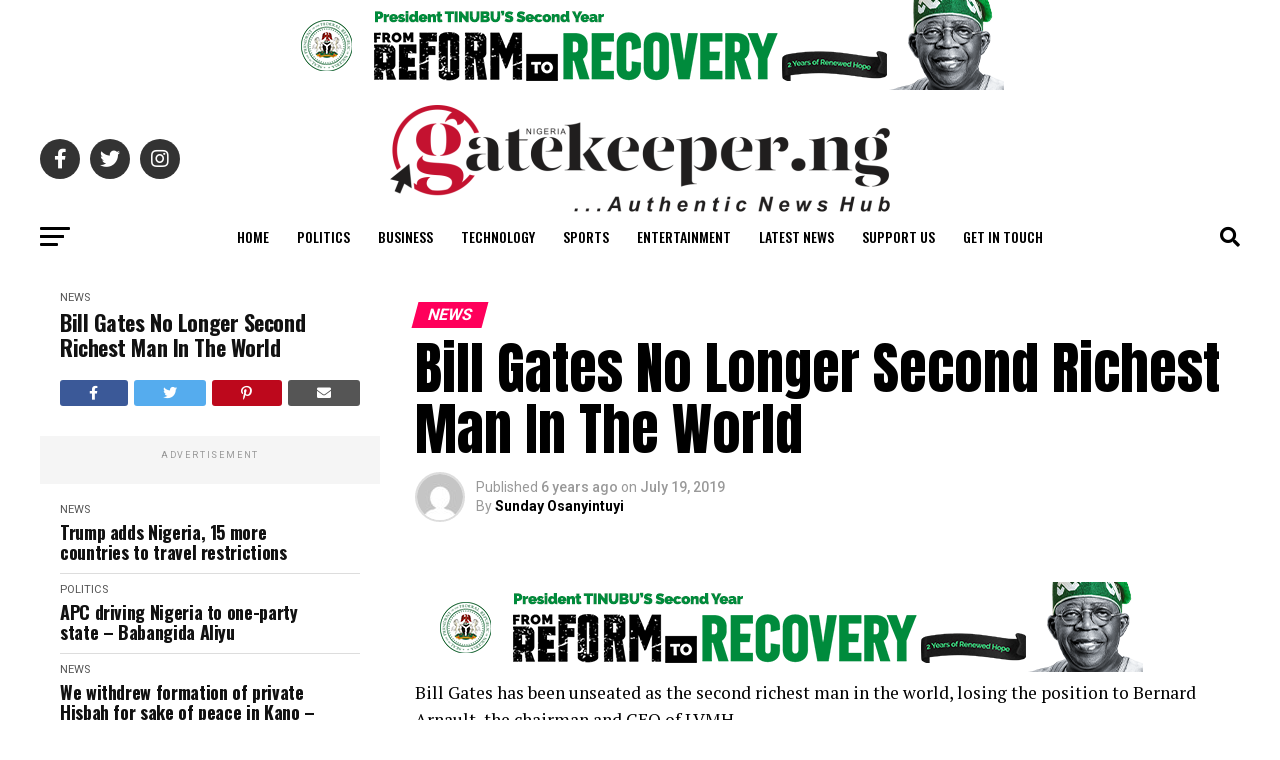

--- FILE ---
content_type: text/html; charset=UTF-8
request_url: https://gatekeeper.ng/bill-gates-no-longer-second-richest-man-in-the-world/
body_size: 22606
content:
<!DOCTYPE html>
<html lang="en-US">
<head>
<meta charset="UTF-8" >
<meta name="viewport" id="viewport" content="width=device-width, initial-scale=1.0, maximum-scale=5.0, minimum-scale=1.0, user-scalable=yes" />
<link rel="pingback" href="https://gatekeeper.ng/xmlrpc.php" />
<meta property="og:type" content="article" />
					<meta property="og:image" content="" />
		<meta name="twitter:image" content="" />
	<meta property="og:url" content="https://gatekeeper.ng/bill-gates-no-longer-second-richest-man-in-the-world/" />
<meta property="og:title" content="Bill Gates No Longer Second Richest Man In The World" />
<meta property="og:description" content="Bill Gates has been unseated as the second richest man in the world, losing the position to Bernard Arnault, the chairman and CEO of LVMH. The News Agency of Nigeria (NAN) reports that in the latest ranking by Bloomberg’s Billionaires Index, Arnault is in second place with Amazon’s Jeff Bezos still retaining first place. Arnault [&hellip;]" />
<meta name="twitter:card" content="summary_large_image">
<meta name="twitter:url" content="https://gatekeeper.ng/bill-gates-no-longer-second-richest-man-in-the-world/">
<meta name="twitter:title" content="Bill Gates No Longer Second Richest Man In The World">
<meta name="twitter:description" content="Bill Gates has been unseated as the second richest man in the world, losing the position to Bernard Arnault, the chairman and CEO of LVMH. The News Agency of Nigeria (NAN) reports that in the latest ranking by Bloomberg’s Billionaires Index, Arnault is in second place with Amazon’s Jeff Bezos still retaining first place. Arnault [&hellip;]">
<script type="text/javascript">
/* <![CDATA[ */
(()=>{var e={};e.g=function(){if("object"==typeof globalThis)return globalThis;try{return this||new Function("return this")()}catch(e){if("object"==typeof window)return window}}(),function({ampUrl:n,isCustomizePreview:t,isAmpDevMode:r,noampQueryVarName:o,noampQueryVarValue:s,disabledStorageKey:i,mobileUserAgents:a,regexRegex:c}){if("undefined"==typeof sessionStorage)return;const d=new RegExp(c);if(!a.some((e=>{const n=e.match(d);return!(!n||!new RegExp(n[1],n[2]).test(navigator.userAgent))||navigator.userAgent.includes(e)})))return;e.g.addEventListener("DOMContentLoaded",(()=>{const e=document.getElementById("amp-mobile-version-switcher");if(!e)return;e.hidden=!1;const n=e.querySelector("a[href]");n&&n.addEventListener("click",(()=>{sessionStorage.removeItem(i)}))}));const g=r&&["paired-browsing-non-amp","paired-browsing-amp"].includes(window.name);if(sessionStorage.getItem(i)||t||g)return;const u=new URL(location.href),m=new URL(n);m.hash=u.hash,u.searchParams.has(o)&&s===u.searchParams.get(o)?sessionStorage.setItem(i,"1"):m.href!==u.href&&(window.stop(),location.replace(m.href))}({"ampUrl":"https:\/\/gatekeeper.ng\/bill-gates-no-longer-second-richest-man-in-the-world\/?amp=1","noampQueryVarName":"noamp","noampQueryVarValue":"mobile","disabledStorageKey":"amp_mobile_redirect_disabled","mobileUserAgents":["Mobile","Android","Silk\/","Kindle","BlackBerry","Opera Mini","Opera Mobi"],"regexRegex":"^\\\/((?:.|\\n)+)\\\/([i]*)$","isCustomizePreview":false,"isAmpDevMode":false})})();
/* ]]> */
</script>
<meta name='robots' content='index, follow, max-snippet:-1, max-image-preview:large, max-video-preview:-1' />
	<style>img:is([sizes="auto" i], [sizes^="auto," i]) { contain-intrinsic-size: 3000px 1500px }</style>
	<meta name="google" content="nositelinkssearchbox" ><link rel="canonical" href="https://gatekeeper.ng/bill-gates-no-longer-second-richest-man-in-the-world/" />
<meta name="description" content="Bill Gates has been unseated as the second richest man in the world, losing the position to Bernard Arnault, the chairman and CEO of LVMH. The News Agency of..."><script type="application/ld+json">{"@context":"https://schema.org","@type":"Organization","name":"","url":"https://gatekeeper.ng","logo":"","description":"GateKeeper News"}</script><meta property="og:url" content="https://gatekeeper.ng/bill-gates-no-longer-second-richest-man-in-the-world/" /><meta property="og:site_name" content="GateKeeper News" /><meta property="og:locale" content="en_US" /><meta property="og:type" content="article" /><meta property="og:title" content="Bill Gates No Longer Second Richest Man In The World - GateKeeper News" /><meta property="og:description" content="Bill Gates has been unseated as the second richest man in the world, losing the position to Bernard Arnault, the chairman and CEO of LVMH. The News Agency of Nigeria (NAN) reports that in the latest ranking by Bloomberg’s Billionaires Index, Arnault is in second place with Amazon’s Jeff Bezos still retaining first place. Arnault [&hellip;] " /><meta name="twitter:card" content="summary"/><meta name="twitter:locale" content="en_US"/><meta name="twitter:title"  content="Bill Gates No Longer Second Richest Man In The World - GateKeeper News"/><meta name="twitter:description" content="Bill Gates has been unseated as the second richest man in the world, losing the position to Bernard Arnault, the chairman and CEO of LVMH. The News Agency of Nigeria (NAN) reports that in the latest ranking by Bloomberg’s Billionaires Index, Arnault is in second place with Amazon’s Jeff Bezos still retaining first place. Arnault [&hellip;] "/><meta name="twitter:url" content="https://gatekeeper.ng/bill-gates-no-longer-second-richest-man-in-the-world/"/>
	<!-- This site is optimized with the Yoast SEO plugin v26.6 - https://yoast.com/wordpress/plugins/seo/ -->
	<title>Bill Gates No Longer Second Richest Man In The World | GateKeeper News</title>
	<meta name="description" content="Bill Gates has been unseated as the second richest man in the world, losing the position to Bernard Arnault, the chairman and CEO of LVMH." />
	<link rel="canonical" href="https://gatekeeper.ng/bill-gates-no-longer-second-richest-man-in-the-world/" />
	<meta property="og:locale" content="en_US" />
	<meta property="og:type" content="article" />
	<meta property="og:title" content="Bill Gates No Longer Second Richest Man In The World | GateKeeper News" />
	<meta property="og:description" content="Bill Gates has been unseated as the second richest man in the world, losing the position to Bernard Arnault, the chairman and CEO of LVMH." />
	<meta property="og:url" content="https://gatekeeper.ng/bill-gates-no-longer-second-richest-man-in-the-world/" />
	<meta property="og:site_name" content="GateKeeper News" />
	<meta property="article:published_time" content="2019-07-19T13:48:04+00:00" />
	<meta name="author" content="Sunday Osanyintuyi" />
	<meta name="twitter:card" content="summary_large_image" />
	<meta name="twitter:label1" content="Written by" />
	<meta name="twitter:data1" content="Sunday Osanyintuyi" />
	<meta name="twitter:label2" content="Est. reading time" />
	<meta name="twitter:data2" content="1 minute" />
	<script type="application/ld+json" class="yoast-schema-graph">{"@context":"https://schema.org","@graph":[{"@type":"Article","@id":"https://gatekeeper.ng/bill-gates-no-longer-second-richest-man-in-the-world/#article","isPartOf":{"@id":"https://gatekeeper.ng/bill-gates-no-longer-second-richest-man-in-the-world/"},"author":{"name":"Sunday Osanyintuyi","@id":"https://gatekeeper.ng/#/schema/person/4d73cbcf7bdd01586e4f3cce7e3151c8"},"headline":"Bill Gates No Longer Second Richest Man In The World","datePublished":"2019-07-19T13:48:04+00:00","mainEntityOfPage":{"@id":"https://gatekeeper.ng/bill-gates-no-longer-second-richest-man-in-the-world/"},"wordCount":278,"commentCount":0,"publisher":{"@id":"https://gatekeeper.ng/#organization"},"image":{"@id":"https://gatekeeper.ng/bill-gates-no-longer-second-richest-man-in-the-world/#primaryimage"},"thumbnailUrl":"","keywords":["Bill Gates"],"articleSection":["News"],"inLanguage":"en-US","potentialAction":[{"@type":"CommentAction","name":"Comment","target":["https://gatekeeper.ng/bill-gates-no-longer-second-richest-man-in-the-world/#respond"]}]},{"@type":"WebPage","@id":"https://gatekeeper.ng/bill-gates-no-longer-second-richest-man-in-the-world/","url":"https://gatekeeper.ng/bill-gates-no-longer-second-richest-man-in-the-world/","name":"Bill Gates No Longer Second Richest Man In The World | GateKeeper News","isPartOf":{"@id":"https://gatekeeper.ng/#website"},"primaryImageOfPage":{"@id":"https://gatekeeper.ng/bill-gates-no-longer-second-richest-man-in-the-world/#primaryimage"},"image":{"@id":"https://gatekeeper.ng/bill-gates-no-longer-second-richest-man-in-the-world/#primaryimage"},"thumbnailUrl":"","datePublished":"2019-07-19T13:48:04+00:00","description":"Bill Gates has been unseated as the second richest man in the world, losing the position to Bernard Arnault, the chairman and CEO of LVMH.","breadcrumb":{"@id":"https://gatekeeper.ng/bill-gates-no-longer-second-richest-man-in-the-world/#breadcrumb"},"inLanguage":"en-US","potentialAction":[{"@type":"ReadAction","target":["https://gatekeeper.ng/bill-gates-no-longer-second-richest-man-in-the-world/"]}]},{"@type":"ImageObject","inLanguage":"en-US","@id":"https://gatekeeper.ng/bill-gates-no-longer-second-richest-man-in-the-world/#primaryimage","url":"","contentUrl":""},{"@type":"BreadcrumbList","@id":"https://gatekeeper.ng/bill-gates-no-longer-second-richest-man-in-the-world/#breadcrumb","itemListElement":[{"@type":"ListItem","position":1,"name":"Home","item":"https://gatekeeper.ng/"},{"@type":"ListItem","position":2,"name":"Bill Gates No Longer Second Richest Man In The World"}]},{"@type":"WebSite","@id":"https://gatekeeper.ng/#website","url":"https://gatekeeper.ng/","name":"GateKeeper News","description":"Authentic News Hub in Africa","publisher":{"@id":"https://gatekeeper.ng/#organization"},"potentialAction":[{"@type":"SearchAction","target":{"@type":"EntryPoint","urlTemplate":"https://gatekeeper.ng/?s={search_term_string}"},"query-input":{"@type":"PropertyValueSpecification","valueRequired":true,"valueName":"search_term_string"}}],"inLanguage":"en-US"},{"@type":"Organization","@id":"https://gatekeeper.ng/#organization","name":"Naija Gatekeeper News","url":"https://gatekeeper.ng/","logo":{"@type":"ImageObject","inLanguage":"en-US","@id":"https://gatekeeper.ng/#/schema/logo/image/","url":"https://gatekeeper.ng/wp/wp-content/uploads/2022/02/gatekeeper-logo-black.png","contentUrl":"https://gatekeeper.ng/wp/wp-content/uploads/2022/02/gatekeeper-logo-black.png","width":1014,"height":217,"caption":"Naija Gatekeeper News"},"image":{"@id":"https://gatekeeper.ng/#/schema/logo/image/"}},{"@type":"Person","@id":"https://gatekeeper.ng/#/schema/person/4d73cbcf7bdd01586e4f3cce7e3151c8","name":"Sunday Osanyintuyi","image":{"@type":"ImageObject","inLanguage":"en-US","@id":"https://gatekeeper.ng/#/schema/person/image/","url":"https://secure.gravatar.com/avatar/3adbd1ef015d3622646c4a3d461066c56612c650dc980c30038c7f226026ee77?s=96&d=mm&r=g","contentUrl":"https://secure.gravatar.com/avatar/3adbd1ef015d3622646c4a3d461066c56612c650dc980c30038c7f226026ee77?s=96&d=mm&r=g","caption":"Sunday Osanyintuyi"},"sameAs":["https://gatekeeper.ng/wp"],"url":"https://gatekeeper.ng/author/supergatekeeper/"}]}</script>
	<!-- / Yoast SEO plugin. -->


<link rel='dns-prefetch' href='//www.googletagmanager.com' />
<link rel='dns-prefetch' href='//ajax.googleapis.com' />
<link rel='dns-prefetch' href='//fonts.googleapis.com' />
<link rel='dns-prefetch' href='//pagead2.googlesyndication.com' />
<link rel="alternate" type="application/rss+xml" title="GateKeeper News &raquo; Feed" href="https://gatekeeper.ng/feed/" />
<link rel="alternate" type="application/rss+xml" title="GateKeeper News &raquo; Comments Feed" href="https://gatekeeper.ng/comments/feed/" />
<link rel="alternate" type="application/rss+xml" title="GateKeeper News &raquo; Bill Gates No Longer Second Richest Man In The World Comments Feed" href="https://gatekeeper.ng/bill-gates-no-longer-second-richest-man-in-the-world/feed/" />
<script type="text/javascript">
/* <![CDATA[ */
window._wpemojiSettings = {"baseUrl":"https:\/\/s.w.org\/images\/core\/emoji\/16.0.1\/72x72\/","ext":".png","svgUrl":"https:\/\/s.w.org\/images\/core\/emoji\/16.0.1\/svg\/","svgExt":".svg","source":{"concatemoji":"https:\/\/gatekeeper.ng\/wp-includes\/js\/wp-emoji-release.min.js?ver=6.8.3"}};
/*! This file is auto-generated */
!function(s,n){var o,i,e;function c(e){try{var t={supportTests:e,timestamp:(new Date).valueOf()};sessionStorage.setItem(o,JSON.stringify(t))}catch(e){}}function p(e,t,n){e.clearRect(0,0,e.canvas.width,e.canvas.height),e.fillText(t,0,0);var t=new Uint32Array(e.getImageData(0,0,e.canvas.width,e.canvas.height).data),a=(e.clearRect(0,0,e.canvas.width,e.canvas.height),e.fillText(n,0,0),new Uint32Array(e.getImageData(0,0,e.canvas.width,e.canvas.height).data));return t.every(function(e,t){return e===a[t]})}function u(e,t){e.clearRect(0,0,e.canvas.width,e.canvas.height),e.fillText(t,0,0);for(var n=e.getImageData(16,16,1,1),a=0;a<n.data.length;a++)if(0!==n.data[a])return!1;return!0}function f(e,t,n,a){switch(t){case"flag":return n(e,"\ud83c\udff3\ufe0f\u200d\u26a7\ufe0f","\ud83c\udff3\ufe0f\u200b\u26a7\ufe0f")?!1:!n(e,"\ud83c\udde8\ud83c\uddf6","\ud83c\udde8\u200b\ud83c\uddf6")&&!n(e,"\ud83c\udff4\udb40\udc67\udb40\udc62\udb40\udc65\udb40\udc6e\udb40\udc67\udb40\udc7f","\ud83c\udff4\u200b\udb40\udc67\u200b\udb40\udc62\u200b\udb40\udc65\u200b\udb40\udc6e\u200b\udb40\udc67\u200b\udb40\udc7f");case"emoji":return!a(e,"\ud83e\udedf")}return!1}function g(e,t,n,a){var r="undefined"!=typeof WorkerGlobalScope&&self instanceof WorkerGlobalScope?new OffscreenCanvas(300,150):s.createElement("canvas"),o=r.getContext("2d",{willReadFrequently:!0}),i=(o.textBaseline="top",o.font="600 32px Arial",{});return e.forEach(function(e){i[e]=t(o,e,n,a)}),i}function t(e){var t=s.createElement("script");t.src=e,t.defer=!0,s.head.appendChild(t)}"undefined"!=typeof Promise&&(o="wpEmojiSettingsSupports",i=["flag","emoji"],n.supports={everything:!0,everythingExceptFlag:!0},e=new Promise(function(e){s.addEventListener("DOMContentLoaded",e,{once:!0})}),new Promise(function(t){var n=function(){try{var e=JSON.parse(sessionStorage.getItem(o));if("object"==typeof e&&"number"==typeof e.timestamp&&(new Date).valueOf()<e.timestamp+604800&&"object"==typeof e.supportTests)return e.supportTests}catch(e){}return null}();if(!n){if("undefined"!=typeof Worker&&"undefined"!=typeof OffscreenCanvas&&"undefined"!=typeof URL&&URL.createObjectURL&&"undefined"!=typeof Blob)try{var e="postMessage("+g.toString()+"("+[JSON.stringify(i),f.toString(),p.toString(),u.toString()].join(",")+"));",a=new Blob([e],{type:"text/javascript"}),r=new Worker(URL.createObjectURL(a),{name:"wpTestEmojiSupports"});return void(r.onmessage=function(e){c(n=e.data),r.terminate(),t(n)})}catch(e){}c(n=g(i,f,p,u))}t(n)}).then(function(e){for(var t in e)n.supports[t]=e[t],n.supports.everything=n.supports.everything&&n.supports[t],"flag"!==t&&(n.supports.everythingExceptFlag=n.supports.everythingExceptFlag&&n.supports[t]);n.supports.everythingExceptFlag=n.supports.everythingExceptFlag&&!n.supports.flag,n.DOMReady=!1,n.readyCallback=function(){n.DOMReady=!0}}).then(function(){return e}).then(function(){var e;n.supports.everything||(n.readyCallback(),(e=n.source||{}).concatemoji?t(e.concatemoji):e.wpemoji&&e.twemoji&&(t(e.twemoji),t(e.wpemoji)))}))}((window,document),window._wpemojiSettings);
/* ]]> */
</script>
<!-- gatekeeper.ng is managing ads with Advanced Ads 2.0.14 – https://wpadvancedads.com/ --><script id="gatek-ready">
			window.advanced_ads_ready=function(e,a){a=a||"complete";var d=function(e){return"interactive"===a?"loading"!==e:"complete"===e};d(document.readyState)?e():document.addEventListener("readystatechange",(function(a){d(a.target.readyState)&&e()}),{once:"interactive"===a})},window.advanced_ads_ready_queue=window.advanced_ads_ready_queue||[];		</script>
		<style id='wp-emoji-styles-inline-css' type='text/css'>

	img.wp-smiley, img.emoji {
		display: inline !important;
		border: none !important;
		box-shadow: none !important;
		height: 1em !important;
		width: 1em !important;
		margin: 0 0.07em !important;
		vertical-align: -0.1em !important;
		background: none !important;
		padding: 0 !important;
	}
</style>
<link rel='stylesheet' id='wp-block-library-css' href='https://gatekeeper.ng/wp-includes/css/dist/block-library/style.min.css?ver=6.8.3' type='text/css' media='all' />
<style id='classic-theme-styles-inline-css' type='text/css'>
/*! This file is auto-generated */
.wp-block-button__link{color:#fff;background-color:#32373c;border-radius:9999px;box-shadow:none;text-decoration:none;padding:calc(.667em + 2px) calc(1.333em + 2px);font-size:1.125em}.wp-block-file__button{background:#32373c;color:#fff;text-decoration:none}
</style>
<style id='global-styles-inline-css' type='text/css'>
:root{--wp--preset--aspect-ratio--square: 1;--wp--preset--aspect-ratio--4-3: 4/3;--wp--preset--aspect-ratio--3-4: 3/4;--wp--preset--aspect-ratio--3-2: 3/2;--wp--preset--aspect-ratio--2-3: 2/3;--wp--preset--aspect-ratio--16-9: 16/9;--wp--preset--aspect-ratio--9-16: 9/16;--wp--preset--color--black: #000000;--wp--preset--color--cyan-bluish-gray: #abb8c3;--wp--preset--color--white: #ffffff;--wp--preset--color--pale-pink: #f78da7;--wp--preset--color--vivid-red: #cf2e2e;--wp--preset--color--luminous-vivid-orange: #ff6900;--wp--preset--color--luminous-vivid-amber: #fcb900;--wp--preset--color--light-green-cyan: #7bdcb5;--wp--preset--color--vivid-green-cyan: #00d084;--wp--preset--color--pale-cyan-blue: #8ed1fc;--wp--preset--color--vivid-cyan-blue: #0693e3;--wp--preset--color--vivid-purple: #9b51e0;--wp--preset--gradient--vivid-cyan-blue-to-vivid-purple: linear-gradient(135deg,rgba(6,147,227,1) 0%,rgb(155,81,224) 100%);--wp--preset--gradient--light-green-cyan-to-vivid-green-cyan: linear-gradient(135deg,rgb(122,220,180) 0%,rgb(0,208,130) 100%);--wp--preset--gradient--luminous-vivid-amber-to-luminous-vivid-orange: linear-gradient(135deg,rgba(252,185,0,1) 0%,rgba(255,105,0,1) 100%);--wp--preset--gradient--luminous-vivid-orange-to-vivid-red: linear-gradient(135deg,rgba(255,105,0,1) 0%,rgb(207,46,46) 100%);--wp--preset--gradient--very-light-gray-to-cyan-bluish-gray: linear-gradient(135deg,rgb(238,238,238) 0%,rgb(169,184,195) 100%);--wp--preset--gradient--cool-to-warm-spectrum: linear-gradient(135deg,rgb(74,234,220) 0%,rgb(151,120,209) 20%,rgb(207,42,186) 40%,rgb(238,44,130) 60%,rgb(251,105,98) 80%,rgb(254,248,76) 100%);--wp--preset--gradient--blush-light-purple: linear-gradient(135deg,rgb(255,206,236) 0%,rgb(152,150,240) 100%);--wp--preset--gradient--blush-bordeaux: linear-gradient(135deg,rgb(254,205,165) 0%,rgb(254,45,45) 50%,rgb(107,0,62) 100%);--wp--preset--gradient--luminous-dusk: linear-gradient(135deg,rgb(255,203,112) 0%,rgb(199,81,192) 50%,rgb(65,88,208) 100%);--wp--preset--gradient--pale-ocean: linear-gradient(135deg,rgb(255,245,203) 0%,rgb(182,227,212) 50%,rgb(51,167,181) 100%);--wp--preset--gradient--electric-grass: linear-gradient(135deg,rgb(202,248,128) 0%,rgb(113,206,126) 100%);--wp--preset--gradient--midnight: linear-gradient(135deg,rgb(2,3,129) 0%,rgb(40,116,252) 100%);--wp--preset--font-size--small: 13px;--wp--preset--font-size--medium: 20px;--wp--preset--font-size--large: 36px;--wp--preset--font-size--x-large: 42px;--wp--preset--spacing--20: 0.44rem;--wp--preset--spacing--30: 0.67rem;--wp--preset--spacing--40: 1rem;--wp--preset--spacing--50: 1.5rem;--wp--preset--spacing--60: 2.25rem;--wp--preset--spacing--70: 3.38rem;--wp--preset--spacing--80: 5.06rem;--wp--preset--shadow--natural: 6px 6px 9px rgba(0, 0, 0, 0.2);--wp--preset--shadow--deep: 12px 12px 50px rgba(0, 0, 0, 0.4);--wp--preset--shadow--sharp: 6px 6px 0px rgba(0, 0, 0, 0.2);--wp--preset--shadow--outlined: 6px 6px 0px -3px rgba(255, 255, 255, 1), 6px 6px rgba(0, 0, 0, 1);--wp--preset--shadow--crisp: 6px 6px 0px rgba(0, 0, 0, 1);}:where(.is-layout-flex){gap: 0.5em;}:where(.is-layout-grid){gap: 0.5em;}body .is-layout-flex{display: flex;}.is-layout-flex{flex-wrap: wrap;align-items: center;}.is-layout-flex > :is(*, div){margin: 0;}body .is-layout-grid{display: grid;}.is-layout-grid > :is(*, div){margin: 0;}:where(.wp-block-columns.is-layout-flex){gap: 2em;}:where(.wp-block-columns.is-layout-grid){gap: 2em;}:where(.wp-block-post-template.is-layout-flex){gap: 1.25em;}:where(.wp-block-post-template.is-layout-grid){gap: 1.25em;}.has-black-color{color: var(--wp--preset--color--black) !important;}.has-cyan-bluish-gray-color{color: var(--wp--preset--color--cyan-bluish-gray) !important;}.has-white-color{color: var(--wp--preset--color--white) !important;}.has-pale-pink-color{color: var(--wp--preset--color--pale-pink) !important;}.has-vivid-red-color{color: var(--wp--preset--color--vivid-red) !important;}.has-luminous-vivid-orange-color{color: var(--wp--preset--color--luminous-vivid-orange) !important;}.has-luminous-vivid-amber-color{color: var(--wp--preset--color--luminous-vivid-amber) !important;}.has-light-green-cyan-color{color: var(--wp--preset--color--light-green-cyan) !important;}.has-vivid-green-cyan-color{color: var(--wp--preset--color--vivid-green-cyan) !important;}.has-pale-cyan-blue-color{color: var(--wp--preset--color--pale-cyan-blue) !important;}.has-vivid-cyan-blue-color{color: var(--wp--preset--color--vivid-cyan-blue) !important;}.has-vivid-purple-color{color: var(--wp--preset--color--vivid-purple) !important;}.has-black-background-color{background-color: var(--wp--preset--color--black) !important;}.has-cyan-bluish-gray-background-color{background-color: var(--wp--preset--color--cyan-bluish-gray) !important;}.has-white-background-color{background-color: var(--wp--preset--color--white) !important;}.has-pale-pink-background-color{background-color: var(--wp--preset--color--pale-pink) !important;}.has-vivid-red-background-color{background-color: var(--wp--preset--color--vivid-red) !important;}.has-luminous-vivid-orange-background-color{background-color: var(--wp--preset--color--luminous-vivid-orange) !important;}.has-luminous-vivid-amber-background-color{background-color: var(--wp--preset--color--luminous-vivid-amber) !important;}.has-light-green-cyan-background-color{background-color: var(--wp--preset--color--light-green-cyan) !important;}.has-vivid-green-cyan-background-color{background-color: var(--wp--preset--color--vivid-green-cyan) !important;}.has-pale-cyan-blue-background-color{background-color: var(--wp--preset--color--pale-cyan-blue) !important;}.has-vivid-cyan-blue-background-color{background-color: var(--wp--preset--color--vivid-cyan-blue) !important;}.has-vivid-purple-background-color{background-color: var(--wp--preset--color--vivid-purple) !important;}.has-black-border-color{border-color: var(--wp--preset--color--black) !important;}.has-cyan-bluish-gray-border-color{border-color: var(--wp--preset--color--cyan-bluish-gray) !important;}.has-white-border-color{border-color: var(--wp--preset--color--white) !important;}.has-pale-pink-border-color{border-color: var(--wp--preset--color--pale-pink) !important;}.has-vivid-red-border-color{border-color: var(--wp--preset--color--vivid-red) !important;}.has-luminous-vivid-orange-border-color{border-color: var(--wp--preset--color--luminous-vivid-orange) !important;}.has-luminous-vivid-amber-border-color{border-color: var(--wp--preset--color--luminous-vivid-amber) !important;}.has-light-green-cyan-border-color{border-color: var(--wp--preset--color--light-green-cyan) !important;}.has-vivid-green-cyan-border-color{border-color: var(--wp--preset--color--vivid-green-cyan) !important;}.has-pale-cyan-blue-border-color{border-color: var(--wp--preset--color--pale-cyan-blue) !important;}.has-vivid-cyan-blue-border-color{border-color: var(--wp--preset--color--vivid-cyan-blue) !important;}.has-vivid-purple-border-color{border-color: var(--wp--preset--color--vivid-purple) !important;}.has-vivid-cyan-blue-to-vivid-purple-gradient-background{background: var(--wp--preset--gradient--vivid-cyan-blue-to-vivid-purple) !important;}.has-light-green-cyan-to-vivid-green-cyan-gradient-background{background: var(--wp--preset--gradient--light-green-cyan-to-vivid-green-cyan) !important;}.has-luminous-vivid-amber-to-luminous-vivid-orange-gradient-background{background: var(--wp--preset--gradient--luminous-vivid-amber-to-luminous-vivid-orange) !important;}.has-luminous-vivid-orange-to-vivid-red-gradient-background{background: var(--wp--preset--gradient--luminous-vivid-orange-to-vivid-red) !important;}.has-very-light-gray-to-cyan-bluish-gray-gradient-background{background: var(--wp--preset--gradient--very-light-gray-to-cyan-bluish-gray) !important;}.has-cool-to-warm-spectrum-gradient-background{background: var(--wp--preset--gradient--cool-to-warm-spectrum) !important;}.has-blush-light-purple-gradient-background{background: var(--wp--preset--gradient--blush-light-purple) !important;}.has-blush-bordeaux-gradient-background{background: var(--wp--preset--gradient--blush-bordeaux) !important;}.has-luminous-dusk-gradient-background{background: var(--wp--preset--gradient--luminous-dusk) !important;}.has-pale-ocean-gradient-background{background: var(--wp--preset--gradient--pale-ocean) !important;}.has-electric-grass-gradient-background{background: var(--wp--preset--gradient--electric-grass) !important;}.has-midnight-gradient-background{background: var(--wp--preset--gradient--midnight) !important;}.has-small-font-size{font-size: var(--wp--preset--font-size--small) !important;}.has-medium-font-size{font-size: var(--wp--preset--font-size--medium) !important;}.has-large-font-size{font-size: var(--wp--preset--font-size--large) !important;}.has-x-large-font-size{font-size: var(--wp--preset--font-size--x-large) !important;}
:where(.wp-block-post-template.is-layout-flex){gap: 1.25em;}:where(.wp-block-post-template.is-layout-grid){gap: 1.25em;}
:where(.wp-block-columns.is-layout-flex){gap: 2em;}:where(.wp-block-columns.is-layout-grid){gap: 2em;}
:root :where(.wp-block-pullquote){font-size: 1.5em;line-height: 1.6;}
</style>
<link rel='stylesheet' id='ql-jquery-ui-css' href='//ajax.googleapis.com/ajax/libs/jqueryui/1.12.1/themes/smoothness/jquery-ui.css?ver=6.8.3' type='text/css' media='all' />
<link rel='stylesheet' id='mvp-custom-style-css' href='https://gatekeeper.ng/wp-content/themes/zox-news/style.css?ver=6.8.3' type='text/css' media='all' />
<style id='mvp-custom-style-inline-css' type='text/css'>


#mvp-wallpaper {
	background: url() no-repeat 50% 0;
	}

#mvp-foot-copy a {
	color: #0be6af;
	}

#mvp-content-main p a,
#mvp-content-main ul a,
#mvp-content-main ol a,
.mvp-post-add-main p a,
.mvp-post-add-main ul a,
.mvp-post-add-main ol a {
	box-shadow: inset 0 -4px 0 #0be6af;
	}

#mvp-content-main p a:hover,
#mvp-content-main ul a:hover,
#mvp-content-main ol a:hover,
.mvp-post-add-main p a:hover,
.mvp-post-add-main ul a:hover,
.mvp-post-add-main ol a:hover {
	background: #0be6af;
	}

a,
a:visited,
.post-info-name a,
.woocommerce .woocommerce-breadcrumb a {
	color: #ff005b;
	}

#mvp-side-wrap a:hover {
	color: #ff005b;
	}

.mvp-fly-top:hover,
.mvp-vid-box-wrap,
ul.mvp-soc-mob-list li.mvp-soc-mob-com {
	background: #0be6af;
	}

nav.mvp-fly-nav-menu ul li.menu-item-has-children:after,
.mvp-feat1-left-wrap span.mvp-cd-cat,
.mvp-widget-feat1-top-story span.mvp-cd-cat,
.mvp-widget-feat2-left-cont span.mvp-cd-cat,
.mvp-widget-dark-feat span.mvp-cd-cat,
.mvp-widget-dark-sub span.mvp-cd-cat,
.mvp-vid-wide-text span.mvp-cd-cat,
.mvp-feat2-top-text span.mvp-cd-cat,
.mvp-feat3-main-story span.mvp-cd-cat,
.mvp-feat3-sub-text span.mvp-cd-cat,
.mvp-feat4-main-text span.mvp-cd-cat,
.woocommerce-message:before,
.woocommerce-info:before,
.woocommerce-message:before {
	color: #0be6af;
	}

#searchform input,
.mvp-authors-name {
	border-bottom: 1px solid #0be6af;
	}

.mvp-fly-top:hover {
	border-top: 1px solid #0be6af;
	border-left: 1px solid #0be6af;
	border-bottom: 1px solid #0be6af;
	}

.woocommerce .widget_price_filter .ui-slider .ui-slider-handle,
.woocommerce #respond input#submit.alt,
.woocommerce a.button.alt,
.woocommerce button.button.alt,
.woocommerce input.button.alt,
.woocommerce #respond input#submit.alt:hover,
.woocommerce a.button.alt:hover,
.woocommerce button.button.alt:hover,
.woocommerce input.button.alt:hover {
	background-color: #0be6af;
	}

.woocommerce-error,
.woocommerce-info,
.woocommerce-message {
	border-top-color: #0be6af;
	}

ul.mvp-feat1-list-buts li.active span.mvp-feat1-list-but,
span.mvp-widget-home-title,
span.mvp-post-cat,
span.mvp-feat1-pop-head {
	background: #ff005b;
	}

.woocommerce span.onsale {
	background-color: #ff005b;
	}

.mvp-widget-feat2-side-more-but,
.woocommerce .star-rating span:before,
span.mvp-prev-next-label,
.mvp-cat-date-wrap .sticky {
	color: #ff005b !important;
	}

#mvp-main-nav-top,
#mvp-fly-wrap,
.mvp-soc-mob-right,
#mvp-main-nav-small-cont {
	background: #000000;
	}

#mvp-main-nav-small .mvp-fly-but-wrap span,
#mvp-main-nav-small .mvp-search-but-wrap span,
.mvp-nav-top-left .mvp-fly-but-wrap span,
#mvp-fly-wrap .mvp-fly-but-wrap span {
	background: #555555;
	}

.mvp-nav-top-right .mvp-nav-search-but,
span.mvp-fly-soc-head,
.mvp-soc-mob-right i,
#mvp-main-nav-small span.mvp-nav-search-but,
#mvp-main-nav-small .mvp-nav-menu ul li a  {
	color: #555555;
	}

#mvp-main-nav-small .mvp-nav-menu ul li.menu-item-has-children a:after {
	border-color: #555555 transparent transparent transparent;
	}

#mvp-nav-top-wrap span.mvp-nav-search-but:hover,
#mvp-main-nav-small span.mvp-nav-search-but:hover {
	color: #0be6af;
	}

#mvp-nav-top-wrap .mvp-fly-but-wrap:hover span,
#mvp-main-nav-small .mvp-fly-but-wrap:hover span,
span.mvp-woo-cart-num:hover {
	background: #0be6af;
	}

#mvp-main-nav-bot-cont {
	background: #ffffff;
	}

#mvp-nav-bot-wrap .mvp-fly-but-wrap span,
#mvp-nav-bot-wrap .mvp-search-but-wrap span {
	background: #000000;
	}

#mvp-nav-bot-wrap span.mvp-nav-search-but,
#mvp-nav-bot-wrap .mvp-nav-menu ul li a {
	color: #000000;
	}

#mvp-nav-bot-wrap .mvp-nav-menu ul li.menu-item-has-children a:after {
	border-color: #000000 transparent transparent transparent;
	}

.mvp-nav-menu ul li:hover a {
	border-bottom: 5px solid #0be6af;
	}

#mvp-nav-bot-wrap .mvp-fly-but-wrap:hover span {
	background: #0be6af;
	}

#mvp-nav-bot-wrap span.mvp-nav-search-but:hover {
	color: #0be6af;
	}

body,
.mvp-feat1-feat-text p,
.mvp-feat2-top-text p,
.mvp-feat3-main-text p,
.mvp-feat3-sub-text p,
#searchform input,
.mvp-author-info-text,
span.mvp-post-excerpt,
.mvp-nav-menu ul li ul.sub-menu li a,
nav.mvp-fly-nav-menu ul li a,
.mvp-ad-label,
span.mvp-feat-caption,
.mvp-post-tags a,
.mvp-post-tags a:visited,
span.mvp-author-box-name a,
#mvp-author-box-text p,
.mvp-post-gallery-text p,
ul.mvp-soc-mob-list li span,
#comments,
h3#reply-title,
h2.comments,
#mvp-foot-copy p,
span.mvp-fly-soc-head,
.mvp-post-tags-header,
span.mvp-prev-next-label,
span.mvp-post-add-link-but,
#mvp-comments-button a,
#mvp-comments-button span.mvp-comment-but-text,
.woocommerce ul.product_list_widget span.product-title,
.woocommerce ul.product_list_widget li a,
.woocommerce #reviews #comments ol.commentlist li .comment-text p.meta,
.woocommerce div.product p.price,
.woocommerce div.product p.price ins,
.woocommerce div.product p.price del,
.woocommerce ul.products li.product .price del,
.woocommerce ul.products li.product .price ins,
.woocommerce ul.products li.product .price,
.woocommerce #respond input#submit,
.woocommerce a.button,
.woocommerce button.button,
.woocommerce input.button,
.woocommerce .widget_price_filter .price_slider_amount .button,
.woocommerce span.onsale,
.woocommerce-review-link,
#woo-content p.woocommerce-result-count,
.woocommerce div.product .woocommerce-tabs ul.tabs li a,
a.mvp-inf-more-but,
span.mvp-cont-read-but,
span.mvp-cd-cat,
span.mvp-cd-date,
.mvp-feat4-main-text p,
span.mvp-woo-cart-num,
span.mvp-widget-home-title2,
.wp-caption,
#mvp-content-main p.wp-caption-text,
.gallery-caption,
.mvp-post-add-main p.wp-caption-text,
#bbpress-forums,
#bbpress-forums p,
.protected-post-form input,
#mvp-feat6-text p {
	font-family: 'Roboto', sans-serif;
	font-display: swap;
	}

.mvp-blog-story-text p,
span.mvp-author-page-desc,
#mvp-404 p,
.mvp-widget-feat1-bot-text p,
.mvp-widget-feat2-left-text p,
.mvp-flex-story-text p,
.mvp-search-text p,
#mvp-content-main p,
.mvp-post-add-main p,
#mvp-content-main ul li,
#mvp-content-main ol li,
.rwp-summary,
.rwp-u-review__comment,
.mvp-feat5-mid-main-text p,
.mvp-feat5-small-main-text p,
#mvp-content-main .wp-block-button__link,
.wp-block-audio figcaption,
.wp-block-video figcaption,
.wp-block-embed figcaption,
.wp-block-verse pre,
pre.wp-block-verse {
	font-family: 'PT Serif', sans-serif;
	font-display: swap;
	}

.mvp-nav-menu ul li a,
#mvp-foot-menu ul li a {
	font-family: 'Oswald', sans-serif;
	font-display: swap;
	}


.mvp-feat1-sub-text h2,
.mvp-feat1-pop-text h2,
.mvp-feat1-list-text h2,
.mvp-widget-feat1-top-text h2,
.mvp-widget-feat1-bot-text h2,
.mvp-widget-dark-feat-text h2,
.mvp-widget-dark-sub-text h2,
.mvp-widget-feat2-left-text h2,
.mvp-widget-feat2-right-text h2,
.mvp-blog-story-text h2,
.mvp-flex-story-text h2,
.mvp-vid-wide-more-text p,
.mvp-prev-next-text p,
.mvp-related-text,
.mvp-post-more-text p,
h2.mvp-authors-latest a,
.mvp-feat2-bot-text h2,
.mvp-feat3-sub-text h2,
.mvp-feat3-main-text h2,
.mvp-feat4-main-text h2,
.mvp-feat5-text h2,
.mvp-feat5-mid-main-text h2,
.mvp-feat5-small-main-text h2,
.mvp-feat5-mid-sub-text h2,
#mvp-feat6-text h2,
.alp-related-posts-wrapper .alp-related-post .post-title {
	font-family: 'Oswald', sans-serif;
	font-display: swap;
	}

.mvp-feat2-top-text h2,
.mvp-feat1-feat-text h2,
h1.mvp-post-title,
h1.mvp-post-title-wide,
.mvp-drop-nav-title h4,
#mvp-content-main blockquote p,
.mvp-post-add-main blockquote p,
#mvp-content-main p.has-large-font-size,
#mvp-404 h1,
#woo-content h1.page-title,
.woocommerce div.product .product_title,
.woocommerce ul.products li.product h3,
.alp-related-posts .current .post-title {
	font-family: 'Oswald', sans-serif;
	font-display: swap;
	}

span.mvp-feat1-pop-head,
.mvp-feat1-pop-text:before,
span.mvp-feat1-list-but,
span.mvp-widget-home-title,
.mvp-widget-feat2-side-more,
span.mvp-post-cat,
span.mvp-page-head,
h1.mvp-author-top-head,
.mvp-authors-name,
#mvp-content-main h1,
#mvp-content-main h2,
#mvp-content-main h3,
#mvp-content-main h4,
#mvp-content-main h5,
#mvp-content-main h6,
.woocommerce .related h2,
.woocommerce div.product .woocommerce-tabs .panel h2,
.woocommerce div.product .product_title,
.mvp-feat5-side-list .mvp-feat1-list-img:after {
	font-family: 'Roboto', sans-serif;
	font-display: swap;
	}

	

	#mvp-main-nav-top {
		background: #fff;
		padding: 15px 0 0;
		}
	#mvp-fly-wrap,
	.mvp-soc-mob-right,
	#mvp-main-nav-small-cont {
		background: #fff;
		}
	#mvp-main-nav-small .mvp-fly-but-wrap span,
	#mvp-main-nav-small .mvp-search-but-wrap span,
	.mvp-nav-top-left .mvp-fly-but-wrap span,
	#mvp-fly-wrap .mvp-fly-but-wrap span {
		background: #000;
		}
	.mvp-nav-top-right .mvp-nav-search-but,
	span.mvp-fly-soc-head,
	.mvp-soc-mob-right i,
	#mvp-main-nav-small span.mvp-nav-search-but,
	#mvp-main-nav-small .mvp-nav-menu ul li a  {
		color: #000;
		}
	#mvp-main-nav-small .mvp-nav-menu ul li.menu-item-has-children a:after {
		border-color: #000 transparent transparent transparent;
		}
	.mvp-feat1-feat-text h2,
	h1.mvp-post-title,
	.mvp-feat2-top-text h2,
	.mvp-feat3-main-text h2,
	#mvp-content-main blockquote p,
	.mvp-post-add-main blockquote p {
		font-family: 'Anton', sans-serif;
		font-weight: 400;
		letter-spacing: normal;
		}
	.mvp-feat1-feat-text h2,
	.mvp-feat2-top-text h2,
	.mvp-feat3-main-text h2 {
		line-height: 1;
		text-transform: uppercase;
		}
		

	span.mvp-nav-soc-but,
	ul.mvp-fly-soc-list li a,
	span.mvp-woo-cart-num {
		background: rgba(0,0,0,.8);
		}
	span.mvp-woo-cart-icon {
		color: rgba(0,0,0,.8);
		}
	nav.mvp-fly-nav-menu ul li,
	nav.mvp-fly-nav-menu ul li ul.sub-menu {
		border-top: 1px solid rgba(0,0,0,.1);
		}
	nav.mvp-fly-nav-menu ul li a {
		color: #000;
		}
	.mvp-drop-nav-title h4 {
		color: #000;
		}
		

	.mvp-nav-links {
		display: none;
		}
		

	.mvp-auto-post-grid {
		grid-template-columns: 340px minmax(0, auto);
	}
		
</style>
<link rel='stylesheet' id='mvp-reset-css' href='https://gatekeeper.ng/wp-content/themes/zox-news/css/reset.css?ver=6.8.3' type='text/css' media='all' />
<link rel='stylesheet' id='fontawesome-css' href='https://gatekeeper.ng/wp-content/themes/zox-news/font-awesome/css/all.css?ver=6.8.3' type='text/css' media='all' />
<link crossorigin="anonymous" rel='stylesheet' id='mvp-fonts-css' href='//fonts.googleapis.com/css?family=Roboto%3A300%2C400%2C700%2C900%7COswald%3A400%2C700%7CAdvent+Pro%3A700%7COpen+Sans%3A700%7CAnton%3A400Oswald%3A100%2C200%2C300%2C400%2C500%2C600%2C700%2C800%2C900%7COswald%3A100%2C200%2C300%2C400%2C500%2C600%2C700%2C800%2C900%7CRoboto%3A100%2C200%2C300%2C400%2C500%2C600%2C700%2C800%2C900%7CRoboto%3A100%2C200%2C300%2C400%2C500%2C600%2C700%2C800%2C900%7CPT+Serif%3A100%2C200%2C300%2C400%2C500%2C600%2C700%2C800%2C900%7COswald%3A100%2C200%2C300%2C400%2C500%2C600%2C700%2C800%2C900%26subset%3Dlatin%2Clatin-ext%2Ccyrillic%2Ccyrillic-ext%2Cgreek-ext%2Cgreek%2Cvietnamese%26display%3Dswap' type='text/css' media='all' />
<link rel='stylesheet' id='mvp-media-queries-css' href='https://gatekeeper.ng/wp-content/themes/zox-news/css/media-queries.css?ver=6.8.3' type='text/css' media='all' />
<script type="text/javascript" src="https://gatekeeper.ng/wp-includes/js/jquery/jquery.min.js?ver=3.7.1" id="jquery-core-js"></script>
<script type="text/javascript" src="https://gatekeeper.ng/wp-includes/js/jquery/jquery-migrate.min.js?ver=3.4.1" id="jquery-migrate-js"></script>

<!-- Google tag (gtag.js) snippet added by Site Kit -->
<!-- Google Analytics snippet added by Site Kit -->
<!-- Google Ads snippet added by Site Kit -->
<script type="text/javascript" src="https://www.googletagmanager.com/gtag/js?id=G-44FTK5YYPQ" id="google_gtagjs-js" async></script>
<script type="text/javascript" id="google_gtagjs-js-after">
/* <![CDATA[ */
window.dataLayer = window.dataLayer || [];function gtag(){dataLayer.push(arguments);}
gtag("set","linker",{"domains":["gatekeeper.ng"]});
gtag("js", new Date());
gtag("set", "developer_id.dZTNiMT", true);
gtag("config", "G-44FTK5YYPQ");
gtag("config", "AW-142112265");
/* ]]> */
</script>
<link rel="https://api.w.org/" href="https://gatekeeper.ng/wp-json/" /><link rel="alternate" title="JSON" type="application/json" href="https://gatekeeper.ng/wp-json/wp/v2/posts/3471" /><link rel="EditURI" type="application/rsd+xml" title="RSD" href="https://gatekeeper.ng/xmlrpc.php?rsd" />
<meta name="generator" content="WordPress 6.8.3" />
<link rel='shortlink' href='https://gatekeeper.ng/?p=3471' />
<link rel="alternate" title="oEmbed (JSON)" type="application/json+oembed" href="https://gatekeeper.ng/wp-json/oembed/1.0/embed?url=https%3A%2F%2Fgatekeeper.ng%2Fbill-gates-no-longer-second-richest-man-in-the-world%2F" />
<link rel="alternate" title="oEmbed (XML)" type="text/xml+oembed" href="https://gatekeeper.ng/wp-json/oembed/1.0/embed?url=https%3A%2F%2Fgatekeeper.ng%2Fbill-gates-no-longer-second-richest-man-in-the-world%2F&#038;format=xml" />
<meta name="generator" content="Site Kit by Google 1.168.0" /><link rel="alternate" type="text/html" media="only screen and (max-width: 640px)" href="https://gatekeeper.ng/bill-gates-no-longer-second-richest-man-in-the-world/?amp=1">
<!-- Google AdSense meta tags added by Site Kit -->
<meta name="google-adsense-platform-account" content="ca-host-pub-2644536267352236">
<meta name="google-adsense-platform-domain" content="sitekit.withgoogle.com">
<!-- End Google AdSense meta tags added by Site Kit -->
<link rel="amphtml" href="https://gatekeeper.ng/bill-gates-no-longer-second-richest-man-in-the-world/?amp=1">
<!-- Google AdSense snippet added by Site Kit -->
<script type="text/javascript" async="async" src="https://pagead2.googlesyndication.com/pagead/js/adsbygoogle.js?client=ca-pub-1418224483652737&amp;host=ca-host-pub-2644536267352236" crossorigin="anonymous"></script>

<!-- End Google AdSense snippet added by Site Kit -->
<style>#amp-mobile-version-switcher{left:0;position:absolute;width:100%;z-index:100}#amp-mobile-version-switcher>a{background-color:#444;border:0;color:#eaeaea;display:block;font-family:-apple-system,BlinkMacSystemFont,Segoe UI,Roboto,Oxygen-Sans,Ubuntu,Cantarell,Helvetica Neue,sans-serif;font-size:16px;font-weight:600;padding:15px 0;text-align:center;-webkit-text-decoration:none;text-decoration:none}#amp-mobile-version-switcher>a:active,#amp-mobile-version-switcher>a:focus,#amp-mobile-version-switcher>a:hover{-webkit-text-decoration:underline;text-decoration:underline}</style><link rel="icon" href="https://gatekeeper.ng/wp-content/uploads/2022/02/cropped-gatekeeper-logo-bb-32x32.jpg" sizes="32x32" />
<link rel="icon" href="https://gatekeeper.ng/wp-content/uploads/2022/02/cropped-gatekeeper-logo-bb-192x192.jpg" sizes="192x192" />
<link rel="apple-touch-icon" href="https://gatekeeper.ng/wp-content/uploads/2022/02/cropped-gatekeeper-logo-bb-180x180.jpg" />
<meta name="msapplication-TileImage" content="https://gatekeeper.ng/wp-content/uploads/2022/02/cropped-gatekeeper-logo-bb-270x270.jpg" />
</head>
<body class="wp-singular post-template-default single single-post postid-3471 single-format-standard wp-embed-responsive wp-theme-zox-news td-standard-pack aa-prefix-gatek-">
	<div id="mvp-fly-wrap">
	<div id="mvp-fly-menu-top" class="left relative">
		<div class="mvp-fly-top-out left relative">
			<div class="mvp-fly-top-in">
				<div id="mvp-fly-logo" class="left relative">
											<a href="https://gatekeeper.ng/"><img src="https://gatekeeper.ng/wp-content/uploads/2024/11/gatekeeper-logo-black-2-e1732026992153.png" alt="GateKeeper News" data-rjs="2" /></a>
									</div><!--mvp-fly-logo-->
			</div><!--mvp-fly-top-in-->
			<div class="mvp-fly-but-wrap mvp-fly-but-menu mvp-fly-but-click">
				<span></span>
				<span></span>
				<span></span>
				<span></span>
			</div><!--mvp-fly-but-wrap-->
		</div><!--mvp-fly-top-out-->
	</div><!--mvp-fly-menu-top-->
	<div id="mvp-fly-menu-wrap">
		<nav class="mvp-fly-nav-menu left relative">
			<div class="menu"><ul>
<li class="page_item page-item-165"><a href="https://gatekeeper.ng/about-us/">About Us</a></li>
<li class="page_item page-item-12318"><a href="https://gatekeeper.ng/advert-rates/">Advert Rates</a></li>
<li class="page_item page-item-45713"><a href="https://gatekeeper.ng/contact-us/">Contact Us</a></li>
<li class="page_item page-item-70015"><a href="https://gatekeeper.ng/get-in-touch/">Get in Touch</a></li>
<li class="page_item page-item-5"><a href="https://gatekeeper.ng/">Home</a></li>
<li class="page_item page-item-197"><a href="https://gatekeeper.ng/latest-news/">Latest News</a></li>
<li class="page_item page-item-199"><a href="https://gatekeeper.ng/meet-the-team/">Meet The Team</a></li>
<li class="page_item page-item-40516"><a href="https://gatekeeper.ng/privacy-policy-2/">Privacy Policy</a></li>
<li class="page_item page-item-45834"><a href="https://gatekeeper.ng/support-us/">Support Us</a></li>
<li class="page_item page-item-172"><a href="https://gatekeeper.ng/terms-of-use/">TERMS OF USE</a></li>
</ul></div>
		</nav>
	</div><!--mvp-fly-menu-wrap-->
	<div id="mvp-fly-soc-wrap">
		<span class="mvp-fly-soc-head">Connect with us</span>
		<ul class="mvp-fly-soc-list left relative">
							<li><a href="https://www.facebook.com/Gatekeepernews/?_rdc=1&#038;_rdr" target="_blank" class="fab fa-facebook-f"></a></li>
										<li><a href="https://x.com/Gatekeeperng/" target="_blank" class="fab fa-twitter"></a></li>
													<li><a href="https://www.instagram.com/accounts/login/?next=https%3A%2F%2Fwww.instagram.com%2FGatekeeperng%2F&#038;is_from_rle" target="_blank" class="fab fa-instagram"></a></li>
																	</ul>
	</div><!--mvp-fly-soc-wrap-->
</div><!--mvp-fly-wrap-->	<div id="mvp-site" class="left relative">
		<div id="mvp-search-wrap">
			<div id="mvp-search-box">
				<form method="get" id="searchform" action="https://gatekeeper.ng/">
	<input type="text" name="s" id="s" value="Search" onfocus='if (this.value == "Search") { this.value = ""; }' onblur='if (this.value == "") { this.value = "Search"; }' />
	<input type="hidden" id="searchsubmit" value="Search" />
</form>			</div><!--mvp-search-box-->
			<div class="mvp-search-but-wrap mvp-search-click">
				<span></span>
				<span></span>
			</div><!--mvp-search-but-wrap-->
		</div><!--mvp-search-wrap-->
				<div id="mvp-site-wall" class="left relative">
											<div id="mvp-leader-wrap">
					<a href="https://statehouse.gov.ng/" aria-label="Tinubu 2nd year ads"><img src="https://gatekeeper.ng/wp-content/uploads/2025/06/728-X-90.png" alt="Tinubu 2nd year ads"    /></a>				</div><!--mvp-leader-wrap-->
										<div id="mvp-site-main" class="left relative">
			<header id="mvp-main-head-wrap" class="left relative">
									<nav id="mvp-main-nav-wrap" class="left relative">
						<div id="mvp-main-nav-top" class="left relative">
							<div class="mvp-main-box">
								<div id="mvp-nav-top-wrap" class="left relative">
									<div class="mvp-nav-top-right-out left relative">
										<div class="mvp-nav-top-right-in">
											<div class="mvp-nav-top-cont left relative">
												<div class="mvp-nav-top-left-out relative">
													<div class="mvp-nav-top-left">
														<div class="mvp-nav-soc-wrap">
																															<a href="https://www.facebook.com/Gatekeepernews/?_rdc=1&amp;_rdr" target="_blank"><span class="mvp-nav-soc-but fab fa-facebook-f"></span></a>
																																														<a href="https://x.com/Gatekeeperng/" target="_blank"><span class="mvp-nav-soc-but fab fa-twitter"></span></a>
																																														<a href="https://www.instagram.com/accounts/login/?next=https%3A%2F%2Fwww.instagram.com%2FGatekeeperng%2F&amp;is_from_rle" target="_blank"><span class="mvp-nav-soc-but fab fa-instagram"></span></a>
																																												</div><!--mvp-nav-soc-wrap-->
														<div class="mvp-fly-but-wrap mvp-fly-but-click left relative">
															<span></span>
															<span></span>
															<span></span>
															<span></span>
														</div><!--mvp-fly-but-wrap-->
													</div><!--mvp-nav-top-left-->
													<div class="mvp-nav-top-left-in">
														<div class="mvp-nav-top-mid left relative" itemscope itemtype="http://schema.org/Organization">
																															<a class="mvp-nav-logo-reg" itemprop="url" href="https://gatekeeper.ng/"><img itemprop="logo" src="https://gatekeeper.ng/wp-content/uploads/2024/11/gatekeeper-logo-black-2-e1732026992153.png" alt="GateKeeper News" data-rjs="2" /></a>
																																														<a class="mvp-nav-logo-small" href="https://gatekeeper.ng/"><img src="https://gatekeeper.ng/wp-content/uploads/2024/11/gatekeeper-logo-black-2-e1732026992153.png" alt="GateKeeper News" data-rjs="2" /></a>
																																														<h2 class="mvp-logo-title">GateKeeper News</h2>
																																														<div class="mvp-drop-nav-title left">
																	<h4>Bill Gates No Longer Second Richest Man In The World</h4>
																</div><!--mvp-drop-nav-title-->
																													</div><!--mvp-nav-top-mid-->
													</div><!--mvp-nav-top-left-in-->
												</div><!--mvp-nav-top-left-out-->
											</div><!--mvp-nav-top-cont-->
										</div><!--mvp-nav-top-right-in-->
										<div class="mvp-nav-top-right">
																						<span class="mvp-nav-search-but fa fa-search fa-2 mvp-search-click"></span>
										</div><!--mvp-nav-top-right-->
									</div><!--mvp-nav-top-right-out-->
								</div><!--mvp-nav-top-wrap-->
							</div><!--mvp-main-box-->
						</div><!--mvp-main-nav-top-->
						<div id="mvp-main-nav-bot" class="left relative">
							<div id="mvp-main-nav-bot-cont" class="left">
								<div class="mvp-main-box">
									<div id="mvp-nav-bot-wrap" class="left">
										<div class="mvp-nav-bot-right-out left">
											<div class="mvp-nav-bot-right-in">
												<div class="mvp-nav-bot-cont left">
													<div class="mvp-nav-bot-left-out">
														<div class="mvp-nav-bot-left left relative">
															<div class="mvp-fly-but-wrap mvp-fly-but-click left relative">
																<span></span>
																<span></span>
																<span></span>
																<span></span>
															</div><!--mvp-fly-but-wrap-->
														</div><!--mvp-nav-bot-left-->
														<div class="mvp-nav-bot-left-in">
															<div class="mvp-nav-menu left">
																<div class="menu-main-menu-container"><ul id="menu-main-menu" class="menu"><li id="menu-item-7" class="menu-item menu-item-type-custom menu-item-object-custom menu-item-home menu-item-7"><a href="https://gatekeeper.ng/">Home</a></li>
<li id="menu-item-364" class="menu-item menu-item-type-taxonomy menu-item-object-category menu-item-364 mvp-mega-dropdown"><a href="https://gatekeeper.ng/category/news/politics/">Politics</a><div class="mvp-mega-dropdown"><div class="mvp-main-box"><ul class="mvp-mega-list"><li><a href="https://gatekeeper.ng/apc-driving-nigeria-to-one-party-state-babangida-aliyu/"><div class="mvp-mega-img"><img width="311" height="162" src="https://gatekeeper.ng/wp-content/uploads/2025/12/Aliyu.jpg" class="attachment-mvp-mid-thumb size-mvp-mid-thumb wp-post-image" alt="Aliyu" decoding="async" loading="lazy" srcset="https://gatekeeper.ng/wp-content/uploads/2025/12/Aliyu.jpg 311w, https://gatekeeper.ng/wp-content/uploads/2025/12/Aliyu-300x156.jpg 300w" sizes="auto, (max-width: 311px) 100vw, 311px" /></div><p>APC driving Nigeria to one-party state – Babangida Aliyu</p></a></li><li><a href="https://gatekeeper.ng/adc-accuses-supreme-court-of-enabling-constitutional-tyranny-over-state-of-emergency-ruling/"><div class="mvp-mega-img"><img width="290" height="174" src="https://gatekeeper.ng/wp-content/uploads/2025/07/ADC.jpg" class="attachment-mvp-mid-thumb size-mvp-mid-thumb wp-post-image" alt="ADC" decoding="async" loading="lazy" /></div><p>ADC accuses Supreme court of enabling ‘constitutional tyranny’ over state of emergency ruling</p></a></li><li><a href="https://gatekeeper.ng/tinubu-will-lose-2027-election-abaribe/"><div class="mvp-mega-img"><img width="400" height="240" src="https://gatekeeper.ng/wp-content/uploads/2025/12/Abaribe-400x240.jpg" class="attachment-mvp-mid-thumb size-mvp-mid-thumb wp-post-image" alt="Abaribe" decoding="async" loading="lazy" srcset="https://gatekeeper.ng/wp-content/uploads/2025/12/Abaribe-400x240.jpg 400w, https://gatekeeper.ng/wp-content/uploads/2025/12/Abaribe-1000x600.jpg 1000w, https://gatekeeper.ng/wp-content/uploads/2025/12/Abaribe-590x354.jpg 590w" sizes="auto, (max-width: 400px) 100vw, 400px" /></div><p>Tinubu will lose 2027 election – Abaribe</p></a></li><li><a href="https://gatekeeper.ng/el-rufai-denies-backing-any-region-for-2027-presidency/"><div class="mvp-mega-img"><img width="380" height="240" src="https://gatekeeper.ng/wp-content/uploads/2022/05/EL-RUFAI.jpg" class="attachment-mvp-mid-thumb size-mvp-mid-thumb wp-post-image" alt="" decoding="async" loading="lazy" srcset="https://gatekeeper.ng/wp-content/uploads/2022/05/EL-RUFAI.jpg 665w, https://gatekeeper.ng/wp-content/uploads/2022/05/EL-RUFAI-300x189.jpg 300w, https://gatekeeper.ng/wp-content/uploads/2022/05/EL-RUFAI-150x95.jpg 150w" sizes="auto, (max-width: 380px) 100vw, 380px" /></div><p>El-Rufai denies backing any region for 2027 presidency</p></a></li><li><a href="https://gatekeeper.ng/2027-opposition-now-desperate-wants-power-without-responsibility-lagos-apc/"><div class="mvp-mega-img"><img width="400" height="235" src="https://gatekeeper.ng/wp-content/uploads/2022/03/APC-flag.jpg" class="attachment-mvp-mid-thumb size-mvp-mid-thumb wp-post-image" alt="" decoding="async" loading="lazy" srcset="https://gatekeeper.ng/wp-content/uploads/2022/03/APC-flag.jpg 600w, https://gatekeeper.ng/wp-content/uploads/2022/03/APC-flag-300x176.jpg 300w, https://gatekeeper.ng/wp-content/uploads/2022/03/APC-flag-150x88.jpg 150w" sizes="auto, (max-width: 400px) 100vw, 400px" /></div><p>2027: Opposition now desperate, wants power without responsibility – Lagos APC</p></a></li></ul></div></div></li>
<li id="menu-item-176" class="mvp-mega-dropdown menu-item menu-item-type-taxonomy menu-item-object-category menu-item-176 mvp-mega-dropdown"><a href="https://gatekeeper.ng/category/news/business/">Business</a><div class="mvp-mega-dropdown"><div class="mvp-main-box"><ul class="mvp-mega-list"><li><a href="https://gatekeeper.ng/tin-nigerians-must-have-tax-id-for-operating-bank-account-fg/"><div class="mvp-mega-img"><img width="400" height="202" src="https://gatekeeper.ng/wp-content/uploads/2022/07/FG-logo.png" class="attachment-mvp-mid-thumb size-mvp-mid-thumb wp-post-image" alt="" decoding="async" loading="lazy" srcset="https://gatekeeper.ng/wp-content/uploads/2022/07/FG-logo.png 920w, https://gatekeeper.ng/wp-content/uploads/2022/07/FG-logo-300x151.png 300w, https://gatekeeper.ng/wp-content/uploads/2022/07/FG-logo-768x387.png 768w, https://gatekeeper.ng/wp-content/uploads/2022/07/FG-logo-150x76.png 150w, https://gatekeeper.ng/wp-content/uploads/2022/07/FG-logo-696x351.png 696w" sizes="auto, (max-width: 400px) 100vw, 400px" /></div><p>TIN: Nigerians must have tax ID for operating bank account – FG</p></a></li><li><a href="https://gatekeeper.ng/nnpcl-other-nigerian-filling-stations-reduce-fuel-price/"><div class="mvp-mega-img"><img width="374" height="240" src="https://gatekeeper.ng/wp-content/uploads/2023/08/petrol-e1540377561386.jpg" class="attachment-mvp-mid-thumb size-mvp-mid-thumb wp-post-image" alt="petrol" decoding="async" loading="lazy" srcset="https://gatekeeper.ng/wp-content/uploads/2023/08/petrol-e1540377561386.jpg 623w, https://gatekeeper.ng/wp-content/uploads/2023/08/petrol-e1540377561386-300x193.jpg 300w, https://gatekeeper.ng/wp-content/uploads/2023/08/petrol-e1540377561386-150x96.jpg 150w" sizes="auto, (max-width: 374px) 100vw, 374px" /></div><p>NNPCL, other Nigerian filling stations reduce fuel price</p></a></li><li><a href="https://gatekeeper.ng/palmpays-md-chika-nwosu-calls-for-deeper-financial-inclusion-at-cebih-annual-conference-2025/"><div class="mvp-mega-img"><img width="400" height="240" src="https://gatekeeper.ng/wp-content/uploads/2025/12/IMG-20251210-WA0040-400x240.jpg" class="attachment-mvp-mid-thumb size-mvp-mid-thumb wp-post-image" alt="" decoding="async" loading="lazy" srcset="https://gatekeeper.ng/wp-content/uploads/2025/12/IMG-20251210-WA0040-400x240.jpg 400w, https://gatekeeper.ng/wp-content/uploads/2025/12/IMG-20251210-WA0040-1000x600.jpg 1000w, https://gatekeeper.ng/wp-content/uploads/2025/12/IMG-20251210-WA0040-590x354.jpg 590w" sizes="auto, (max-width: 400px) 100vw, 400px" /></div><p>PalmPay’s MD Chika Nwosu Calls for Deeper Financial Inclusion at CeBIH Annual Conference 2025</p></a></li><li><a href="https://gatekeeper.ng/lcci-elects-leye-kupoluyi-as-president-chairman-of-council/"><div class="mvp-mega-img"><img width="400" height="240" src="https://gatekeeper.ng/wp-content/uploads/2025/12/IMG-20251204-WA0026-400x240.jpg" class="attachment-mvp-mid-thumb size-mvp-mid-thumb wp-post-image" alt="" decoding="async" loading="lazy" srcset="https://gatekeeper.ng/wp-content/uploads/2025/12/IMG-20251204-WA0026-400x240.jpg 400w, https://gatekeeper.ng/wp-content/uploads/2025/12/IMG-20251204-WA0026-1000x600.jpg 1000w, https://gatekeeper.ng/wp-content/uploads/2025/12/IMG-20251204-WA0026-590x354.jpg 590w" sizes="auto, (max-width: 400px) 100vw, 400px" /></div><p>LCCI elects Leye Kupoluyi as President, Chairman of Council</p></a></li><li><a href="https://gatekeeper.ng/nigerian-breweries-reaffirms-commitment-to-empowering-customers-fostering-sustainable-business-growth/"><div class="mvp-mega-img"><img width="400" height="240" src="https://gatekeeper.ng/wp-content/uploads/2025/12/DSC_52181-400x240.jpg" class="attachment-mvp-mid-thumb size-mvp-mid-thumb wp-post-image" alt="" decoding="async" loading="lazy" srcset="https://gatekeeper.ng/wp-content/uploads/2025/12/DSC_52181-400x240.jpg 400w, https://gatekeeper.ng/wp-content/uploads/2025/12/DSC_52181-1000x600.jpg 1000w, https://gatekeeper.ng/wp-content/uploads/2025/12/DSC_52181-590x354.jpg 590w" sizes="auto, (max-width: 400px) 100vw, 400px" /></div><p>Nigerian Breweries Reaffirms Commitment to Empowering Customers, Fostering Sustainable Business Growth</p></a></li></ul></div></div></li>
<li id="menu-item-335" class="mvp-mega-dropdown menu-item menu-item-type-taxonomy menu-item-object-category menu-item-335 mvp-mega-dropdown"><a href="https://gatekeeper.ng/category/news/tech/">Technology</a><div class="mvp-mega-dropdown"><div class="mvp-main-box"><ul class="mvp-mega-list"><li><a href="https://gatekeeper.ng/uk-launches-probe-into-dominance-of-google-search/"><div class="mvp-mega-img"><img width="400" height="240" src="https://gatekeeper.ng/wp-content/uploads/2025/01/google--400x240.jpg" class="attachment-mvp-mid-thumb size-mvp-mid-thumb wp-post-image" alt="" decoding="async" loading="lazy" /></div><p>UK Launches Probe Into Dominance Of Google Search</p></a></li><li><a href="https://gatekeeper.ng/empowering-women-in-tech-aurora-tech-awards-2024-entries-now-open-2/"><div class="mvp-mega-img"><img width="400" height="225" src="https://gatekeeper.ng/wp-content/uploads/2023/09/Aurora-llustration-1-1.png" class="attachment-mvp-mid-thumb size-mvp-mid-thumb wp-post-image" alt="" decoding="async" loading="lazy" srcset="https://gatekeeper.ng/wp-content/uploads/2023/09/Aurora-llustration-1-1.png 1500w, https://gatekeeper.ng/wp-content/uploads/2023/09/Aurora-llustration-1-1-300x168.png 300w, https://gatekeeper.ng/wp-content/uploads/2023/09/Aurora-llustration-1-1-1024x575.png 1024w, https://gatekeeper.ng/wp-content/uploads/2023/09/Aurora-llustration-1-1-768x431.png 768w, https://gatekeeper.ng/wp-content/uploads/2023/09/Aurora-llustration-1-1-150x84.png 150w, https://gatekeeper.ng/wp-content/uploads/2023/09/Aurora-llustration-1-1-696x391.png 696w, https://gatekeeper.ng/wp-content/uploads/2023/09/Aurora-llustration-1-1-1068x600.png 1068w" sizes="auto, (max-width: 400px) 100vw, 400px" /></div><p>Empowering Women in Tech: Aurora Tech Awards 2024 Entries Now Open</p></a></li><li><a href="https://gatekeeper.ng/we-are-committed-to-youths-developemnt-in-lagos-lasg/"><div class="mvp-mega-img"><img width="247" height="204" src="https://gatekeeper.ng/wp-content/uploads/2022/03/logo-lagos.jpg" class="attachment-mvp-mid-thumb size-mvp-mid-thumb wp-post-image" alt="" decoding="async" loading="lazy" srcset="https://gatekeeper.ng/wp-content/uploads/2022/03/logo-lagos.jpg 247w, https://gatekeeper.ng/wp-content/uploads/2022/03/logo-lagos-150x124.jpg 150w" sizes="auto, (max-width: 247px) 100vw, 247px" /></div><p>We Are Committed to Youths Developemnt in Lagos &#8211; LASG</p></a></li><li><a href="https://gatekeeper.ng/sanwo-olu-commends-unilag-nord-over-automobile-hub/"><div class="mvp-mega-img"><img width="360" height="240" src="https://gatekeeper.ng/wp-content/uploads/2022/11/PIX-17.jpg" class="attachment-mvp-mid-thumb size-mvp-mid-thumb wp-post-image" alt="" decoding="async" loading="lazy" srcset="https://gatekeeper.ng/wp-content/uploads/2022/11/PIX-17.jpg 1024w, https://gatekeeper.ng/wp-content/uploads/2022/11/PIX-17-300x200.jpg 300w, https://gatekeeper.ng/wp-content/uploads/2022/11/PIX-17-768x512.jpg 768w, https://gatekeeper.ng/wp-content/uploads/2022/11/PIX-17-150x100.jpg 150w, https://gatekeeper.ng/wp-content/uploads/2022/11/PIX-17-696x464.jpg 696w" sizes="auto, (max-width: 360px) 100vw, 360px" /></div><p>Sanwo Olu Commends Unilag, Nord Over Automobile Hub</p></a></li><li><a href="https://gatekeeper.ng/sanwo-olu-restates-support-for-innovative-driven-youth/"><div class="mvp-mega-img"><img width="400" height="225" src="https://gatekeeper.ng/wp-content/uploads/2022/09/Lagos-Sanwo-Olu.jpg" class="attachment-mvp-mid-thumb size-mvp-mid-thumb wp-post-image" alt="" decoding="async" loading="lazy" srcset="https://gatekeeper.ng/wp-content/uploads/2022/09/Lagos-Sanwo-Olu.jpg 1280w, https://gatekeeper.ng/wp-content/uploads/2022/09/Lagos-Sanwo-Olu-300x169.jpg 300w, https://gatekeeper.ng/wp-content/uploads/2022/09/Lagos-Sanwo-Olu-1024x575.jpg 1024w, https://gatekeeper.ng/wp-content/uploads/2022/09/Lagos-Sanwo-Olu-768x431.jpg 768w, https://gatekeeper.ng/wp-content/uploads/2022/09/Lagos-Sanwo-Olu-150x84.jpg 150w, https://gatekeeper.ng/wp-content/uploads/2022/09/Lagos-Sanwo-Olu-696x391.jpg 696w, https://gatekeeper.ng/wp-content/uploads/2022/09/Lagos-Sanwo-Olu-1068x600.jpg 1068w" sizes="auto, (max-width: 400px) 100vw, 400px" /></div><p>Sanwo-Olu Restates Support For Innovative-Driven Youth</p></a></li></ul></div></div></li>
<li id="menu-item-178" class="mvp-mega-dropdown menu-item menu-item-type-taxonomy menu-item-object-category menu-item-178 mvp-mega-dropdown"><a href="https://gatekeeper.ng/category/sports/">Sports</a><div class="mvp-mega-dropdown"><div class="mvp-main-box"><ul class="mvp-mega-list"><li><a href="https://gatekeeper.ng/afcon-what-late-stephen-keshi-told-me-about-corruption-in-team-selection-mikel/"><div class="mvp-mega-img"></div><p>AFCON: What late Stephen Keshi told me about corruption in team selection – Mikel</p></a></li><li><a href="https://gatekeeper.ng/nwabali-may-miss-afcon-2025-with-injury/"><div class="mvp-mega-img"></div><p>Nwabali may miss AFCON 2025 with injury</p></a></li><li><a href="https://gatekeeper.ng/epl-man-city-cut-arsenals-lead-to-2-points-after-3-0-win-over-sunderland/"><div class="mvp-mega-img"><img width="400" height="225" src="https://gatekeeper.ng/wp-content/uploads/2023/12/Man-city-team.jpg" class="attachment-mvp-mid-thumb size-mvp-mid-thumb wp-post-image" alt="Man City" decoding="async" loading="lazy" srcset="https://gatekeeper.ng/wp-content/uploads/2023/12/Man-city-team.jpg 768w, https://gatekeeper.ng/wp-content/uploads/2023/12/Man-city-team-300x169.jpg 300w, https://gatekeeper.ng/wp-content/uploads/2023/12/Man-city-team-150x84.jpg 150w, https://gatekeeper.ng/wp-content/uploads/2023/12/Man-city-team-696x392.jpg 696w" sizes="auto, (max-width: 400px) 100vw, 400px" /></div><p>EPL: Man City cut Arsenal’s lead to 2 points after 3-0 win over Sunderland</p></a></li><li><a href="https://gatekeeper.ng/epl-why-we-beat-arsenal-aston-villa-manager-unai-emery/"><div class="mvp-mega-img"><img width="320" height="240" src="https://gatekeeper.ng/wp-content/uploads/2023/09/Unai-Emery.jpg" class="attachment-mvp-mid-thumb size-mvp-mid-thumb wp-post-image" alt="Unai Emery" decoding="async" loading="lazy" srcset="https://gatekeeper.ng/wp-content/uploads/2023/09/Unai-Emery.jpg 1400w, https://gatekeeper.ng/wp-content/uploads/2023/09/Unai-Emery-300x225.jpg 300w, https://gatekeeper.ng/wp-content/uploads/2023/09/Unai-Emery-1024x768.jpg 1024w, https://gatekeeper.ng/wp-content/uploads/2023/09/Unai-Emery-768x576.jpg 768w, https://gatekeeper.ng/wp-content/uploads/2023/09/Unai-Emery-150x113.jpg 150w, https://gatekeeper.ng/wp-content/uploads/2023/09/Unai-Emery-696x522.jpg 696w, https://gatekeeper.ng/wp-content/uploads/2023/09/Unai-Emery-1068x801.jpg 1068w, https://gatekeeper.ng/wp-content/uploads/2023/09/Unai-Emery-265x198.jpg 265w" sizes="auto, (max-width: 320px) 100vw, 320px" /></div><p>EPL: Why we beat Arsenal – Aston Villa manager Unai Emery</p></a></li><li><a href="https://gatekeeper.ng/aston-villa-three-points-behind-arsenal-after-2-1-win/"><div class="mvp-mega-img"><img width="400" height="240" src="https://gatekeeper.ng/wp-content/uploads/2025/12/emi-400x240.jpg" class="attachment-mvp-mid-thumb size-mvp-mid-thumb wp-post-image" alt="Aston Villa" decoding="async" loading="lazy" srcset="https://gatekeeper.ng/wp-content/uploads/2025/12/emi-400x240.jpg 400w, https://gatekeeper.ng/wp-content/uploads/2025/12/emi-1000x600.jpg 1000w, https://gatekeeper.ng/wp-content/uploads/2025/12/emi-590x354.jpg 590w" sizes="auto, (max-width: 400px) 100vw, 400px" /></div><p>Aston Villa three points behind Arsenal after 2-1 win</p></a></li></ul></div></div></li>
<li id="menu-item-177" class="mvp-mega-dropdown menu-item menu-item-type-taxonomy menu-item-object-category menu-item-177 mvp-mega-dropdown"><a href="https://gatekeeper.ng/category/entertainment/">Entertainment</a><div class="mvp-mega-dropdown"><div class="mvp-main-box"><ul class="mvp-mega-list"><li><a href="https://gatekeeper.ng/davido-brought-toxicity-rivalry-to-nigerian-music-industry-samklef/"><div class="mvp-mega-img"><img width="237" height="240" src="https://gatekeeper.ng/wp-content/uploads/2022/12/da.jpg" class="attachment-mvp-mid-thumb size-mvp-mid-thumb wp-post-image" alt="Davido" decoding="async" loading="lazy" srcset="https://gatekeeper.ng/wp-content/uploads/2022/12/da.jpg 877w, https://gatekeeper.ng/wp-content/uploads/2022/12/da-296x300.jpg 296w, https://gatekeeper.ng/wp-content/uploads/2022/12/da-768x779.jpg 768w, https://gatekeeper.ng/wp-content/uploads/2022/12/da-150x152.jpg 150w, https://gatekeeper.ng/wp-content/uploads/2022/12/da-300x304.jpg 300w, https://gatekeeper.ng/wp-content/uploads/2022/12/da-696x706.jpg 696w" sizes="auto, (max-width: 237px) 100vw, 237px" /></div><p>Davido brought toxicity, rivalry to Nigerian music industry – Samklef</p></a></li><li><a href="https://gatekeeper.ng/ruling-house-in-ijebu-ode-rejects-kwam-1s-claim-to-awujale-throne/"><div class="mvp-mega-img"><img width="400" height="240" src="https://gatekeeper.ng/wp-content/uploads/2025/12/Kwam-1-400x240.jpg" class="attachment-mvp-mid-thumb size-mvp-mid-thumb wp-post-image" alt="Kwam 1" decoding="async" loading="lazy" srcset="https://gatekeeper.ng/wp-content/uploads/2025/12/Kwam-1-400x240.jpg 400w, https://gatekeeper.ng/wp-content/uploads/2025/12/Kwam-1-590x354.jpg 590w" sizes="auto, (max-width: 400px) 100vw, 400px" /></div><p>Ruling House in Ijebu Ode rejects Kwam 1’s claim to Awujale throne</p></a></li><li><a href="https://gatekeeper.ng/singer-tems-reveals-types-of-men-she-cant-date-or-marry/"><div class="mvp-mega-img"><img width="400" height="229" src="https://gatekeeper.ng/wp-content/uploads/2023/01/Tems.png" class="attachment-mvp-mid-thumb size-mvp-mid-thumb wp-post-image" alt="tems" decoding="async" loading="lazy" srcset="https://gatekeeper.ng/wp-content/uploads/2023/01/Tems.png 700w, https://gatekeeper.ng/wp-content/uploads/2023/01/Tems-300x171.png 300w, https://gatekeeper.ng/wp-content/uploads/2023/01/Tems-150x86.png 150w, https://gatekeeper.ng/wp-content/uploads/2023/01/Tems-696x398.png 696w" sizes="auto, (max-width: 400px) 100vw, 400px" /></div><p>Singer Tems reveals types of men she can’t date or marry</p></a></li><li><a href="https://gatekeeper.ng/x3m-ideas-leo-burnett-lagos-noahs-ark-communications-limited-others-shine-at-2025-laif-awards/"><div class="mvp-mega-img"><img width="400" height="240" src="https://gatekeeper.ng/wp-content/uploads/2025/12/LAIF-2025-400x240.jpg" class="attachment-mvp-mid-thumb size-mvp-mid-thumb wp-post-image" alt="L-R: Chairman, Lagos Advertising and Ideas Festival (LAIF) Management Board, Jay Chukwuemeka; Vice Chairman, LAIF Management Board, Henry Akpede; Member, Board of Trustees, Association of Advertising Agencies of Nigeria(AAAN), Omowumi Owodunni; Chairman, Board of Trustees, AAAN, Sir Udeme Ufot; Advertising czar, Biodun Shobanjo; President, AAAN, Lanre Adisa; Past Chairman, LAIF Management Board, Funmi Onabolu and Director General, Advertising Regulatory Council of Nigeria, Lekan Fadolapo during the presentation of LAIF Icon Award to Shobanjo at the 20th edition of LAIF Awards ceremony held in Lagos yesterday." decoding="async" loading="lazy" srcset="https://gatekeeper.ng/wp-content/uploads/2025/12/LAIF-2025-400x240.jpg 400w, https://gatekeeper.ng/wp-content/uploads/2025/12/LAIF-2025-1000x600.jpg 1000w, https://gatekeeper.ng/wp-content/uploads/2025/12/LAIF-2025-590x354.jpg 590w" sizes="auto, (max-width: 400px) 100vw, 400px" /></div><p>X3M Ideas, Leo Burnett Lagos, Noah’s Ark Communications Limited, others shine at 2025 LAIF awards</p></a></li><li><a href="https://gatekeeper.ng/2025-seras-africa-sustainability-awards-nnpc-foundation-zenith-bank-boi-lead-africas-biggest-night-for-impact/"><div class="mvp-mega-img"><img width="400" height="240" src="https://gatekeeper.ng/wp-content/uploads/2025/12/serap-400x240.jpeg" class="attachment-mvp-mid-thumb size-mvp-mid-thumb wp-post-image" alt="2025 SERAS" decoding="async" loading="lazy" srcset="https://gatekeeper.ng/wp-content/uploads/2025/12/serap-400x240.jpeg 400w, https://gatekeeper.ng/wp-content/uploads/2025/12/serap-1000x600.jpeg 1000w, https://gatekeeper.ng/wp-content/uploads/2025/12/serap-590x354.jpeg 590w" sizes="auto, (max-width: 400px) 100vw, 400px" /></div><p>2025 SERAS Africa Sustainability Awards: NNPC Foundation, Zenith Bank, BOI Lead Africa’s Biggest Night for Impact</p></a></li></ul></div></div></li>
<li id="menu-item-297" class="menu-item menu-item-type-post_type menu-item-object-page menu-item-297"><a href="https://gatekeeper.ng/latest-news/">Latest News</a></li>
<li id="menu-item-70020" class="menu-item menu-item-type-post_type menu-item-object-page menu-item-70020"><a href="https://gatekeeper.ng/support-us/">Support Us</a></li>
<li id="menu-item-70019" class="menu-item menu-item-type-post_type menu-item-object-page menu-item-70019"><a href="https://gatekeeper.ng/get-in-touch/">Get in Touch</a></li>
</ul></div>															</div><!--mvp-nav-menu-->
														</div><!--mvp-nav-bot-left-in-->
													</div><!--mvp-nav-bot-left-out-->
												</div><!--mvp-nav-bot-cont-->
											</div><!--mvp-nav-bot-right-in-->
											<div class="mvp-nav-bot-right left relative">
												<span class="mvp-nav-search-but fa fa-search fa-2 mvp-search-click"></span>
											</div><!--mvp-nav-bot-right-->
										</div><!--mvp-nav-bot-right-out-->
									</div><!--mvp-nav-bot-wrap-->
								</div><!--mvp-main-nav-bot-cont-->
							</div><!--mvp-main-box-->
						</div><!--mvp-main-nav-bot-->
					</nav><!--mvp-main-nav-wrap-->
							</header><!--mvp-main-head-wrap-->
			<div id="mvp-main-body-wrap" class="left relative">	<div class="mvp-main-box">
<div class="mvp-auto-post-grid">
	<div class="mvp-alp-side">
		<div class="mvp-alp-side-in">
			<div class="alp-related-posts-wrapper">
	<div class="alp-related-posts">
				<div class="alp-related-post post-3471 current" data-id="3471" data-document-title="">
					<div class="post-details">
				<p class="post-meta">
												<a class="post-category" href="https://gatekeeper.ng/category/news/">News</a>
										</p>
				<a class="post-title" href="https://gatekeeper.ng/bill-gates-no-longer-second-richest-man-in-the-world/">Bill Gates No Longer Second Richest Man In The World</a>
			</div>
							<div class="mvp-alp-soc-wrap">
					<ul class="mvp-alp-soc-list">
						<a href="#" onclick="window.open('http://www.facebook.com/sharer.php?u=https://gatekeeper.ng/bill-gates-no-longer-second-richest-man-in-the-world/&amp;t=Bill Gates No Longer Second Richest Man In The World', 'facebookShare', 'width=626,height=436'); return false;" title="Share on Facebook">
							<li class="mvp-alp-soc-fb"><span class="fab fa-facebook-f"></span></li>
						</a>
						<a href="#" onclick="window.open('http://twitter.com/share?text=Bill Gates No Longer Second Richest Man In The World &amp;url=https://gatekeeper.ng/bill-gates-no-longer-second-richest-man-in-the-world/', 'twitterShare', 'width=626,height=436'); return false;" title="Tweet This Post">
							<li class="mvp-alp-soc-twit"><span class="fab fa-twitter"></span></li>
						</a>
						<a href="#" onclick="window.open('http://pinterest.com/pin/create/button/?url=https://gatekeeper.ng/bill-gates-no-longer-second-richest-man-in-the-world/&amp;media=&amp;description=Bill Gates No Longer Second Richest Man In The World', 'pinterestShare', 'width=750,height=350'); return false;" title="Pin This Post">
							<li class="mvp-alp-soc-pin"><span class="fab fa-pinterest-p"></span></li>
						</a>
						<a href="mailto:?subject=Bill Gates No Longer Second Richest Man In The World&amp;BODY=I found this article interesting and thought of sharing it with you. Check it out: https://gatekeeper.ng/bill-gates-no-longer-second-richest-man-in-the-world/">
							<li class="mvp-alp-soc-com"><span class="fas fa-envelope"></span></li>
						</a>
					</ul>
				</div>
					</div>
					<div class="alp-advert">
									<span class="mvp-ad-label">Advertisement</span>
					<script async src="https://pagead2.googlesyndication.com/pagead/js/adsbygoogle.js?client=ca-pub-1418224483652737"
     crossorigin="anonymous"></script>							</div>
				<div class="alp-related-post post-83034 " data-id="83034" data-document-title="">
		
						<div class="post-details">
				<p class="post-meta">
												<a class="post-category" href="https://gatekeeper.ng/category/news/">News</a>
										</p>
				<a class="post-title" href="https://gatekeeper.ng/trump-adds-nigeria-15-more-countries-to-travel-restrictions/">Trump adds Nigeria, 15 more countries to travel restrictions</a>
			</div>
							<div class="mvp-alp-soc-wrap">
					<ul class="mvp-alp-soc-list">
						<a href="#" onclick="window.open('http://www.facebook.com/sharer.php?u=https://gatekeeper.ng/trump-adds-nigeria-15-more-countries-to-travel-restrictions/&amp;t=Trump adds Nigeria, 15 more countries to travel restrictions', 'facebookShare', 'width=626,height=436'); return false;" title="Share on Facebook">
							<li class="mvp-alp-soc-fb"><span class="fab fa-facebook-f"></span></li>
						</a>
						<a href="#" onclick="window.open('http://twitter.com/share?text=Trump adds Nigeria, 15 more countries to travel restrictions &amp;url=https://gatekeeper.ng/trump-adds-nigeria-15-more-countries-to-travel-restrictions/', 'twitterShare', 'width=626,height=436'); return false;" title="Tweet This Post">
							<li class="mvp-alp-soc-twit"><span class="fab fa-twitter"></span></li>
						</a>
						<a href="#" onclick="window.open('http://pinterest.com/pin/create/button/?url=https://gatekeeper.ng/trump-adds-nigeria-15-more-countries-to-travel-restrictions/&amp;media=https://gatekeeper.ng/wp-content/uploads/2023/03/donald-trump-7-1024x682-1.jpg&amp;description=Trump adds Nigeria, 15 more countries to travel restrictions', 'pinterestShare', 'width=750,height=350'); return false;" title="Pin This Post">
							<li class="mvp-alp-soc-pin"><span class="fab fa-pinterest-p"></span></li>
						</a>
						<a href="mailto:?subject=Trump adds Nigeria, 15 more countries to travel restrictions&amp;BODY=I found this article interesting and thought of sharing it with you. Check it out: https://gatekeeper.ng/trump-adds-nigeria-15-more-countries-to-travel-restrictions/">
							<li class="mvp-alp-soc-com"><span class="fas fa-envelope"></span></li>
						</a>
					</ul>
				</div>
					</div>
				<div class="alp-related-post post-83029 " data-id="83029" data-document-title="">
		
						<div class="post-details">
				<p class="post-meta">
												<a class="post-category" href="https://gatekeeper.ng/category/news/politics/">Politics</a>
										</p>
				<a class="post-title" href="https://gatekeeper.ng/apc-driving-nigeria-to-one-party-state-babangida-aliyu/">APC driving Nigeria to one-party state – Babangida Aliyu</a>
			</div>
							<div class="mvp-alp-soc-wrap">
					<ul class="mvp-alp-soc-list">
						<a href="#" onclick="window.open('http://www.facebook.com/sharer.php?u=https://gatekeeper.ng/apc-driving-nigeria-to-one-party-state-babangida-aliyu/&amp;t=APC driving Nigeria to one-party state – Babangida Aliyu', 'facebookShare', 'width=626,height=436'); return false;" title="Share on Facebook">
							<li class="mvp-alp-soc-fb"><span class="fab fa-facebook-f"></span></li>
						</a>
						<a href="#" onclick="window.open('http://twitter.com/share?text=APC driving Nigeria to one-party state – Babangida Aliyu &amp;url=https://gatekeeper.ng/apc-driving-nigeria-to-one-party-state-babangida-aliyu/', 'twitterShare', 'width=626,height=436'); return false;" title="Tweet This Post">
							<li class="mvp-alp-soc-twit"><span class="fab fa-twitter"></span></li>
						</a>
						<a href="#" onclick="window.open('http://pinterest.com/pin/create/button/?url=https://gatekeeper.ng/apc-driving-nigeria-to-one-party-state-babangida-aliyu/&amp;media=https://gatekeeper.ng/wp-content/uploads/2025/12/Aliyu.jpg&amp;description=APC driving Nigeria to one-party state – Babangida Aliyu', 'pinterestShare', 'width=750,height=350'); return false;" title="Pin This Post">
							<li class="mvp-alp-soc-pin"><span class="fab fa-pinterest-p"></span></li>
						</a>
						<a href="mailto:?subject=APC driving Nigeria to one-party state – Babangida Aliyu&amp;BODY=I found this article interesting and thought of sharing it with you. Check it out: https://gatekeeper.ng/apc-driving-nigeria-to-one-party-state-babangida-aliyu/">
							<li class="mvp-alp-soc-com"><span class="fas fa-envelope"></span></li>
						</a>
					</ul>
				</div>
					</div>
				<div class="alp-related-post post-83024 " data-id="83024" data-document-title="">
		
						<div class="post-details">
				<p class="post-meta">
												<a class="post-category" href="https://gatekeeper.ng/category/news/">News</a>
										</p>
				<a class="post-title" href="https://gatekeeper.ng/we-withdrew-formation-of-private-hisbah-for-sake-of-peace-in-kano-ganduje/">We withdrew formation of private Hisbah for sake of peace in Kano – Ganduje</a>
			</div>
							<div class="mvp-alp-soc-wrap">
					<ul class="mvp-alp-soc-list">
						<a href="#" onclick="window.open('http://www.facebook.com/sharer.php?u=https://gatekeeper.ng/we-withdrew-formation-of-private-hisbah-for-sake-of-peace-in-kano-ganduje/&amp;t=We withdrew formation of private Hisbah for sake of peace in Kano – Ganduje', 'facebookShare', 'width=626,height=436'); return false;" title="Share on Facebook">
							<li class="mvp-alp-soc-fb"><span class="fab fa-facebook-f"></span></li>
						</a>
						<a href="#" onclick="window.open('http://twitter.com/share?text=We withdrew formation of private Hisbah for sake of peace in Kano – Ganduje &amp;url=https://gatekeeper.ng/we-withdrew-formation-of-private-hisbah-for-sake-of-peace-in-kano-ganduje/', 'twitterShare', 'width=626,height=436'); return false;" title="Tweet This Post">
							<li class="mvp-alp-soc-twit"><span class="fab fa-twitter"></span></li>
						</a>
						<a href="#" onclick="window.open('http://pinterest.com/pin/create/button/?url=https://gatekeeper.ng/we-withdrew-formation-of-private-hisbah-for-sake-of-peace-in-kano-ganduje/&amp;media=https://gatekeeper.ng/wp-content/uploads/2022/04/Ganduje-pix.jpg&amp;description=We withdrew formation of private Hisbah for sake of peace in Kano – Ganduje', 'pinterestShare', 'width=750,height=350'); return false;" title="Pin This Post">
							<li class="mvp-alp-soc-pin"><span class="fab fa-pinterest-p"></span></li>
						</a>
						<a href="mailto:?subject=We withdrew formation of private Hisbah for sake of peace in Kano – Ganduje&amp;BODY=I found this article interesting and thought of sharing it with you. Check it out: https://gatekeeper.ng/we-withdrew-formation-of-private-hisbah-for-sake-of-peace-in-kano-ganduje/">
							<li class="mvp-alp-soc-com"><span class="fas fa-envelope"></span></li>
						</a>
					</ul>
				</div>
					</div>
				<div class="alp-related-post post-83011 " data-id="83011" data-document-title="">
		
						<div class="post-details">
				<p class="post-meta">
												<a class="post-category" href="https://gatekeeper.ng/category/news/politics/">Politics</a>
										</p>
				<a class="post-title" href="https://gatekeeper.ng/adc-accuses-supreme-court-of-enabling-constitutional-tyranny-over-state-of-emergency-ruling/">ADC accuses Supreme court of enabling ‘constitutional tyranny’ over state of emergency ruling</a>
			</div>
							<div class="mvp-alp-soc-wrap">
					<ul class="mvp-alp-soc-list">
						<a href="#" onclick="window.open('http://www.facebook.com/sharer.php?u=https://gatekeeper.ng/adc-accuses-supreme-court-of-enabling-constitutional-tyranny-over-state-of-emergency-ruling/&amp;t=ADC accuses Supreme court of enabling ‘constitutional tyranny’ over state of emergency ruling', 'facebookShare', 'width=626,height=436'); return false;" title="Share on Facebook">
							<li class="mvp-alp-soc-fb"><span class="fab fa-facebook-f"></span></li>
						</a>
						<a href="#" onclick="window.open('http://twitter.com/share?text=ADC accuses Supreme court of enabling ‘constitutional tyranny’ over state of emergency ruling &amp;url=https://gatekeeper.ng/adc-accuses-supreme-court-of-enabling-constitutional-tyranny-over-state-of-emergency-ruling/', 'twitterShare', 'width=626,height=436'); return false;" title="Tweet This Post">
							<li class="mvp-alp-soc-twit"><span class="fab fa-twitter"></span></li>
						</a>
						<a href="#" onclick="window.open('http://pinterest.com/pin/create/button/?url=https://gatekeeper.ng/adc-accuses-supreme-court-of-enabling-constitutional-tyranny-over-state-of-emergency-ruling/&amp;media=https://gatekeeper.ng/wp-content/uploads/2025/07/ADC.jpg&amp;description=ADC accuses Supreme court of enabling ‘constitutional tyranny’ over state of emergency ruling', 'pinterestShare', 'width=750,height=350'); return false;" title="Pin This Post">
							<li class="mvp-alp-soc-pin"><span class="fab fa-pinterest-p"></span></li>
						</a>
						<a href="mailto:?subject=ADC accuses Supreme court of enabling ‘constitutional tyranny’ over state of emergency ruling&amp;BODY=I found this article interesting and thought of sharing it with you. Check it out: https://gatekeeper.ng/adc-accuses-supreme-court-of-enabling-constitutional-tyranny-over-state-of-emergency-ruling/">
							<li class="mvp-alp-soc-com"><span class="fas fa-envelope"></span></li>
						</a>
					</ul>
				</div>
					</div>
				<div class="alp-related-post post-83000 " data-id="83000" data-document-title="">
		
						<div class="post-details">
				<p class="post-meta">
												<a class="post-category" href="https://gatekeeper.ng/category/news/">News</a>
										</p>
				<a class="post-title" href="https://gatekeeper.ng/gov-bago-sacks-30-advisers/">Gov Bago sacks 30 advisers</a>
			</div>
							<div class="mvp-alp-soc-wrap">
					<ul class="mvp-alp-soc-list">
						<a href="#" onclick="window.open('http://www.facebook.com/sharer.php?u=https://gatekeeper.ng/gov-bago-sacks-30-advisers/&amp;t=Gov Bago sacks 30 advisers', 'facebookShare', 'width=626,height=436'); return false;" title="Share on Facebook">
							<li class="mvp-alp-soc-fb"><span class="fab fa-facebook-f"></span></li>
						</a>
						<a href="#" onclick="window.open('http://twitter.com/share?text=Gov Bago sacks 30 advisers &amp;url=https://gatekeeper.ng/gov-bago-sacks-30-advisers/', 'twitterShare', 'width=626,height=436'); return false;" title="Tweet This Post">
							<li class="mvp-alp-soc-twit"><span class="fab fa-twitter"></span></li>
						</a>
						<a href="#" onclick="window.open('http://pinterest.com/pin/create/button/?url=https://gatekeeper.ng/gov-bago-sacks-30-advisers/&amp;media=https://gatekeeper.ng/wp-content/uploads/2023/12/bago-590x354-1.webp&amp;description=Gov Bago sacks 30 advisers', 'pinterestShare', 'width=750,height=350'); return false;" title="Pin This Post">
							<li class="mvp-alp-soc-pin"><span class="fab fa-pinterest-p"></span></li>
						</a>
						<a href="mailto:?subject=Gov Bago sacks 30 advisers&amp;BODY=I found this article interesting and thought of sharing it with you. Check it out: https://gatekeeper.ng/gov-bago-sacks-30-advisers/">
							<li class="mvp-alp-soc-com"><span class="fas fa-envelope"></span></li>
						</a>
					</ul>
				</div>
					</div>
				<div class="alp-related-post post-82990 " data-id="82990" data-document-title="">
		
						<div class="post-details">
				<p class="post-meta">
												<a class="post-category" href="https://gatekeeper.ng/category/news/">News</a>
										</p>
				<a class="post-title" href="https://gatekeeper.ng/ex-cjn-tanko-muhammad-is-dead/">Ex-CJN Tanko Muhammad is dead</a>
			</div>
							<div class="mvp-alp-soc-wrap">
					<ul class="mvp-alp-soc-list">
						<a href="#" onclick="window.open('http://www.facebook.com/sharer.php?u=https://gatekeeper.ng/ex-cjn-tanko-muhammad-is-dead/&amp;t=Ex-CJN Tanko Muhammad is dead', 'facebookShare', 'width=626,height=436'); return false;" title="Share on Facebook">
							<li class="mvp-alp-soc-fb"><span class="fab fa-facebook-f"></span></li>
						</a>
						<a href="#" onclick="window.open('http://twitter.com/share?text=Ex-CJN Tanko Muhammad is dead &amp;url=https://gatekeeper.ng/ex-cjn-tanko-muhammad-is-dead/', 'twitterShare', 'width=626,height=436'); return false;" title="Tweet This Post">
							<li class="mvp-alp-soc-twit"><span class="fab fa-twitter"></span></li>
						</a>
						<a href="#" onclick="window.open('http://pinterest.com/pin/create/button/?url=https://gatekeeper.ng/ex-cjn-tanko-muhammad-is-dead/&amp;media=https://gatekeeper.ng/wp-content/uploads/2025/12/Tanko-Muhammad-590x354.jpg&amp;description=Ex-CJN Tanko Muhammad is dead', 'pinterestShare', 'width=750,height=350'); return false;" title="Pin This Post">
							<li class="mvp-alp-soc-pin"><span class="fab fa-pinterest-p"></span></li>
						</a>
						<a href="mailto:?subject=Ex-CJN Tanko Muhammad is dead&amp;BODY=I found this article interesting and thought of sharing it with you. Check it out: https://gatekeeper.ng/ex-cjn-tanko-muhammad-is-dead/">
							<li class="mvp-alp-soc-com"><span class="fas fa-envelope"></span></li>
						</a>
					</ul>
				</div>
					</div>
				<div class="alp-related-post post-82984 " data-id="82984" data-document-title="">
		
						<div class="post-details">
				<p class="post-meta">
												<a class="post-category" href="https://gatekeeper.ng/category/news/politics/">Politics</a>
										</p>
				<a class="post-title" href="https://gatekeeper.ng/tinubu-will-lose-2027-election-abaribe/">Tinubu will lose 2027 election – Abaribe</a>
			</div>
							<div class="mvp-alp-soc-wrap">
					<ul class="mvp-alp-soc-list">
						<a href="#" onclick="window.open('http://www.facebook.com/sharer.php?u=https://gatekeeper.ng/tinubu-will-lose-2027-election-abaribe/&amp;t=Tinubu will lose 2027 election – Abaribe', 'facebookShare', 'width=626,height=436'); return false;" title="Share on Facebook">
							<li class="mvp-alp-soc-fb"><span class="fab fa-facebook-f"></span></li>
						</a>
						<a href="#" onclick="window.open('http://twitter.com/share?text=Tinubu will lose 2027 election – Abaribe &amp;url=https://gatekeeper.ng/tinubu-will-lose-2027-election-abaribe/', 'twitterShare', 'width=626,height=436'); return false;" title="Tweet This Post">
							<li class="mvp-alp-soc-twit"><span class="fab fa-twitter"></span></li>
						</a>
						<a href="#" onclick="window.open('http://pinterest.com/pin/create/button/?url=https://gatekeeper.ng/tinubu-will-lose-2027-election-abaribe/&amp;media=https://gatekeeper.ng/wp-content/uploads/2025/12/Abaribe-590x354.jpg&amp;description=Tinubu will lose 2027 election – Abaribe', 'pinterestShare', 'width=750,height=350'); return false;" title="Pin This Post">
							<li class="mvp-alp-soc-pin"><span class="fab fa-pinterest-p"></span></li>
						</a>
						<a href="mailto:?subject=Tinubu will lose 2027 election – Abaribe&amp;BODY=I found this article interesting and thought of sharing it with you. Check it out: https://gatekeeper.ng/tinubu-will-lose-2027-election-abaribe/">
							<li class="mvp-alp-soc-com"><span class="fas fa-envelope"></span></li>
						</a>
					</ul>
				</div>
					</div>
				<div class="alp-related-post post-82978 " data-id="82978" data-document-title="">
		
						<div class="post-details">
				<p class="post-meta">
												<a class="post-category" href="https://gatekeeper.ng/category/news/politics/">Politics</a>
										</p>
				<a class="post-title" href="https://gatekeeper.ng/el-rufai-denies-backing-any-region-for-2027-presidency/">El-Rufai denies backing any region for 2027 presidency</a>
			</div>
							<div class="mvp-alp-soc-wrap">
					<ul class="mvp-alp-soc-list">
						<a href="#" onclick="window.open('http://www.facebook.com/sharer.php?u=https://gatekeeper.ng/el-rufai-denies-backing-any-region-for-2027-presidency/&amp;t=El-Rufai denies backing any region for 2027 presidency', 'facebookShare', 'width=626,height=436'); return false;" title="Share on Facebook">
							<li class="mvp-alp-soc-fb"><span class="fab fa-facebook-f"></span></li>
						</a>
						<a href="#" onclick="window.open('http://twitter.com/share?text=El-Rufai denies backing any region for 2027 presidency &amp;url=https://gatekeeper.ng/el-rufai-denies-backing-any-region-for-2027-presidency/', 'twitterShare', 'width=626,height=436'); return false;" title="Tweet This Post">
							<li class="mvp-alp-soc-twit"><span class="fab fa-twitter"></span></li>
						</a>
						<a href="#" onclick="window.open('http://pinterest.com/pin/create/button/?url=https://gatekeeper.ng/el-rufai-denies-backing-any-region-for-2027-presidency/&amp;media=https://gatekeeper.ng/wp-content/uploads/2022/05/EL-RUFAI.jpg&amp;description=El-Rufai denies backing any region for 2027 presidency', 'pinterestShare', 'width=750,height=350'); return false;" title="Pin This Post">
							<li class="mvp-alp-soc-pin"><span class="fab fa-pinterest-p"></span></li>
						</a>
						<a href="mailto:?subject=El-Rufai denies backing any region for 2027 presidency&amp;BODY=I found this article interesting and thought of sharing it with you. Check it out: https://gatekeeper.ng/el-rufai-denies-backing-any-region-for-2027-presidency/">
							<li class="mvp-alp-soc-com"><span class="fas fa-envelope"></span></li>
						</a>
					</ul>
				</div>
					</div>
				<div class="alp-related-post post-82970 " data-id="82970" data-document-title="">
		
						<div class="post-details">
				<p class="post-meta">
												<a class="post-category" href="https://gatekeeper.ng/category/news/politics/">Politics</a>
										</p>
				<a class="post-title" href="https://gatekeeper.ng/2027-opposition-now-desperate-wants-power-without-responsibility-lagos-apc/">2027: Opposition now desperate, wants power without responsibility – Lagos APC</a>
			</div>
							<div class="mvp-alp-soc-wrap">
					<ul class="mvp-alp-soc-list">
						<a href="#" onclick="window.open('http://www.facebook.com/sharer.php?u=https://gatekeeper.ng/2027-opposition-now-desperate-wants-power-without-responsibility-lagos-apc/&amp;t=2027: Opposition now desperate, wants power without responsibility – Lagos APC', 'facebookShare', 'width=626,height=436'); return false;" title="Share on Facebook">
							<li class="mvp-alp-soc-fb"><span class="fab fa-facebook-f"></span></li>
						</a>
						<a href="#" onclick="window.open('http://twitter.com/share?text=2027: Opposition now desperate, wants power without responsibility – Lagos APC &amp;url=https://gatekeeper.ng/2027-opposition-now-desperate-wants-power-without-responsibility-lagos-apc/', 'twitterShare', 'width=626,height=436'); return false;" title="Tweet This Post">
							<li class="mvp-alp-soc-twit"><span class="fab fa-twitter"></span></li>
						</a>
						<a href="#" onclick="window.open('http://pinterest.com/pin/create/button/?url=https://gatekeeper.ng/2027-opposition-now-desperate-wants-power-without-responsibility-lagos-apc/&amp;media=https://gatekeeper.ng/wp-content/uploads/2022/03/APC-flag.jpg&amp;description=2027: Opposition now desperate, wants power without responsibility – Lagos APC', 'pinterestShare', 'width=750,height=350'); return false;" title="Pin This Post">
							<li class="mvp-alp-soc-pin"><span class="fab fa-pinterest-p"></span></li>
						</a>
						<a href="mailto:?subject=2027: Opposition now desperate, wants power without responsibility – Lagos APC&amp;BODY=I found this article interesting and thought of sharing it with you. Check it out: https://gatekeeper.ng/2027-opposition-now-desperate-wants-power-without-responsibility-lagos-apc/">
							<li class="mvp-alp-soc-com"><span class="fas fa-envelope"></span></li>
						</a>
					</ul>
				</div>
					</div>
			</div><!--alp-related-posts-->
</div><!--alp-related-posts-wrapper-->		</div><!--mvp-alp-side-in-->
	</div><!--mvp-alp-side-->
	<div class="mvp-auto-post-main">
<article id="post-3471" class="mvp-article-wrap" itemscope itemtype="http://schema.org/NewsArticle">
					<meta itemscope itemprop="mainEntityOfPage"  itemType="https://schema.org/WebPage" itemid="https://gatekeeper.ng/bill-gates-no-longer-second-richest-man-in-the-world/"/>
		<div id="mvp-article-cont" class="left relative">
				<div id="mvp-post-main" class="left relative">
					<header id="mvp-post-head" class="left relative">
						<h3 class="mvp-post-cat left relative"><a class="mvp-post-cat-link" href="https://gatekeeper.ng/category/news/"><span class="mvp-post-cat left">News</span></a></h3>
						<h1 class="mvp-post-title left entry-title" itemprop="headline">Bill Gates No Longer Second Richest Man In The World</h1>
																			<div class="mvp-author-info-wrap left relative">
								<div class="mvp-author-info-thumb left relative">
									<img alt='' src='https://secure.gravatar.com/avatar/3adbd1ef015d3622646c4a3d461066c56612c650dc980c30038c7f226026ee77?s=46&#038;d=mm&#038;r=g' srcset='https://secure.gravatar.com/avatar/3adbd1ef015d3622646c4a3d461066c56612c650dc980c30038c7f226026ee77?s=92&#038;d=mm&#038;r=g 2x' class='avatar avatar-46 photo' height='46' width='46' decoding='async'/>								</div><!--mvp-author-info-thumb-->
								<div class="mvp-author-info-text left relative">
									<div class="mvp-author-info-date left relative">
										<p>Published</p> <span class="mvp-post-date">6 years ago</span> <p>on</p> <span class="mvp-post-date updated"><time class="post-date updated" itemprop="datePublished" datetime="2019-07-19">July 19, 2019</time></span>
										<meta itemprop="dateModified" content="2019-07-19 1:48 pm"/>
									</div><!--mvp-author-info-date-->
									<div class="mvp-author-info-name left relative" itemprop="author" itemscope itemtype="https://schema.org/Person">
										<p>By</p> <span class="author-name vcard fn author" itemprop="name"><a href="https://gatekeeper.ng/author/supergatekeeper/" title="Posts by Sunday Osanyintuyi" rel="author">Sunday Osanyintuyi</a></span> 									</div><!--mvp-author-info-name-->
								</div><!--mvp-author-info-text-->
							</div><!--mvp-author-info-wrap-->
											</header>
							<div id="mvp-post-content" class="left relative">
																																						<div id="mvp-post-feat-img" class="left relative mvp-post-feat-img-wide2" itemprop="image" itemscope itemtype="https://schema.org/ImageObject">
																																				<meta itemprop="url" content="https://gatekeeper.ng/wp-includes/images/media/default.svg">
												<meta itemprop="width" content="48">
												<meta itemprop="height" content="64">
											</div><!--mvp-post-feat-img-->
																																																						<div id="mvp-content-wrap" class="left relative">
											<div id="mvp-content-body" class="left relative">
												<div id="mvp-content-body-top" class="left relative">
																																																										<div class="mvp-alp-soc-reg left relative">
							<div class="mvp-alp-soc-wrap">
					<ul class="mvp-alp-soc-list">
						<a href="#" onclick="window.open('http://www.facebook.com/sharer.php?u=https://gatekeeper.ng/bill-gates-no-longer-second-richest-man-in-the-world/&amp;t=Bill Gates No Longer Second Richest Man In The World', 'facebookShare', 'width=626,height=436'); return false;" title="Share on Facebook">
							<li class="mvp-alp-soc-fb"><span class="fab fa-facebook-f"></span></li>
						</a>
						<a href="#" onclick="window.open('http://twitter.com/share?text=Bill Gates No Longer Second Richest Man In The World &amp;url=https://gatekeeper.ng/bill-gates-no-longer-second-richest-man-in-the-world/', 'twitterShare', 'width=626,height=436'); return false;" title="Tweet This Post">
							<li class="mvp-alp-soc-twit"><span class="fab fa-twitter"></span></li>
						</a>
						<a href="#" onclick="window.open('http://pinterest.com/pin/create/button/?url=https://gatekeeper.ng/bill-gates-no-longer-second-richest-man-in-the-world/&amp;media=&amp;description=Bill Gates No Longer Second Richest Man In The World', 'pinterestShare', 'width=750,height=350'); return false;" title="Pin This Post">
							<li class="mvp-alp-soc-pin"><span class="fab fa-pinterest-p"></span></li>
						</a>
						<a href="mailto:?subject=Bill Gates No Longer Second Richest Man In The World&amp;BODY=I found this article interesting and thought of sharing it with you. Check it out: https://gatekeeper.ng/bill-gates-no-longer-second-richest-man-in-the-world/">
							<li class="mvp-alp-soc-com"><span class="fa fa-envelope"></span></li>
						</a>
					</ul>
				</div>
</div>
																																																							<div id="mvp-content-main" class="left relative">
														<div class="gatek-pbat" id="gatek-3789400453"><a href="https://statehouse.gov.ng/" aria-label="Tinubu 2nd year ads"><img decoding="async" src="https://gatekeeper.ng/wp-content/uploads/2025/06/728-X-90.png" alt="Tinubu 2nd year ads"  srcset="https://gatekeeper.ng/wp-content/uploads/2025/06/728-X-90.png 728w, https://gatekeeper.ng/wp-content/uploads/2025/06/728-X-90-300x37.png 300w" sizes="(max-width: 728px) 100vw, 728px"   /></a></div>
<p>Bill Gates has been unseated as the second richest man in the world, losing the position to Bernard Arnault, the chairman and CEO of LVMH.



<p>The <a href="http://www.nan.ng">News Agency of Nigeria (NAN) </a>reports that in the latest ranking by Bloomberg’s Billionaires Index, Arnault is in second place with Amazon’s Jeff Bezos still retaining first place.



<p>Arnault and his family are the majority owners of Christian Dior and LVMH, parent of such brands as Louis Vuitton, Celine, Fendi, Moët, Hennessy, Dom Pérignon, and others.



<p>As LVMH’s share price has soared in 2019, so has Arnault’s worth. It now stands at about $107.6 billion, more than $200 million ahead of Gates, Bloomberg estimates.



<p>The report also states that Bill Gates would have been ranked the richest person, even ahead of Bezos if not for his philanthropic giveaways which gave Arnault more room to climb.<div class="mvp-post-ad-wrap"><span class="mvp-ad-label">Advertisement</span><div class="mvp-post-ad"><script async src="https://pagead2.googlesyndication.com/pagead/js/adsbygoogle.js?client=ca-pub-1418224483652737"
     crossorigin="anonymous"></script></div></div>



<p>The French entrepreneur entered the luxury industry in 1984, when he bought Boussac, a textile empire in the midst of bankruptcy that owned Dior.



<p>The famed label by then had deteriorated by licensing its name out to companies producing sub-par products.



<p>Arnault set about reviving it, turning it into a vertically integrated company that did its own production, distribution, and marketing.



<p>He went on to buy up other brands, such as Céline, and in 1988 engineered the deal that made him the majority shareholder of LVMH.



<p>Forbes currently ranks Dior as the world’s largest fashion brand based on sales, profits, assets, and market value.<div class="mvp-post-ad-wrap"><span class="mvp-ad-label">Advertisement</span><div class="mvp-post-ad"><script async src="https://pagead2.googlesyndication.com/pagead/js/adsbygoogle.js?client=ca-pub-1418224483652737"
     crossorigin="anonymous"></script></div></div>



<p>Meanwhile, LVMH, on the whole, keeps attracting customers around the world, with China being the latest highly profitable frontier.&nbsp;
																											</div><!--mvp-content-main-->
																																																										<div class="mvp-alp-soc-reg left relative">
							<div class="mvp-alp-soc-wrap">
					<ul class="mvp-alp-soc-list">
						<a href="#" onclick="window.open('http://www.facebook.com/sharer.php?u=https://gatekeeper.ng/bill-gates-no-longer-second-richest-man-in-the-world/&amp;t=Bill Gates No Longer Second Richest Man In The World', 'facebookShare', 'width=626,height=436'); return false;" title="Share on Facebook">
							<li class="mvp-alp-soc-fb"><span class="fab fa-facebook-f"></span></li>
						</a>
						<a href="#" onclick="window.open('http://twitter.com/share?text=Bill Gates No Longer Second Richest Man In The World &amp;url=https://gatekeeper.ng/bill-gates-no-longer-second-richest-man-in-the-world/', 'twitterShare', 'width=626,height=436'); return false;" title="Tweet This Post">
							<li class="mvp-alp-soc-twit"><span class="fab fa-twitter"></span></li>
						</a>
						<a href="#" onclick="window.open('http://pinterest.com/pin/create/button/?url=https://gatekeeper.ng/bill-gates-no-longer-second-richest-man-in-the-world/&amp;media=&amp;description=Bill Gates No Longer Second Richest Man In The World', 'pinterestShare', 'width=750,height=350'); return false;" title="Pin This Post">
							<li class="mvp-alp-soc-pin"><span class="fab fa-pinterest-p"></span></li>
						</a>
						<a href="mailto:?subject=Bill Gates No Longer Second Richest Man In The World&amp;BODY=I found this article interesting and thought of sharing it with you. Check it out: https://gatekeeper.ng/bill-gates-no-longer-second-richest-man-in-the-world/">
							<li class="mvp-alp-soc-com"><span class="fa fa-envelope"></span></li>
						</a>
					</ul>
				</div>
</div>
																																																							<div id="mvp-content-bot" class="left">
																												<div class="mvp-post-tags">
															<span class="mvp-post-tags-header">Related Topics:</span><span itemprop="keywords"><a href="https://gatekeeper.ng/tag/bill-gates/" rel="tag">Bill Gates</a></span>
														</div><!--mvp-post-tags-->
														<div class="posts-nav-link">
																													</div><!--posts-nav-link-->
																													<div id="mvp-prev-next-wrap" class="left relative">
																																	<div class="mvp-next-post-wrap right relative">
																		<a href="https://gatekeeper.ng/i-am-not-certified-yet-pdps-database-analyst-admits/" rel="bookmark">
																		<div class="mvp-prev-next-cont left relative">
																			<div class="mvp-next-cont-out left relative">
																				<div class="mvp-next-cont-in">
																					<div class="mvp-prev-next-text left relative">
																						<span class="mvp-prev-next-label left relative">Up Next</span>
																						<p>I Am Not Certified Yet, PDP’s database analyst admits</p>
																					</div><!--mvp-prev-next-text-->
																				</div><!--mvp-next-cont-in-->
																				<span class="mvp-next-arr fa fa-chevron-right right"></span>
																			</div><!--mvp-prev-next-out-->
																		</div><!--mvp-prev-next-cont-->
																		</a>
																	</div><!--mvp-next-post-wrap-->
																																																	<div class="mvp-prev-post-wrap left relative">
																		<a href="https://gatekeeper.ng/dissecting-caritas-ceos-public-relations-thoughts-and-deeds-by-stanley-olisa/" rel="bookmark">
																		<div class="mvp-prev-next-cont left relative">
																			<div class="mvp-prev-cont-out right relative">
																				<span class="mvp-prev-arr fa fa-chevron-left left"></span>
																				<div class="mvp-prev-cont-in">
																					<div class="mvp-prev-next-text left relative">
																						<span class="mvp-prev-next-label left relative">Don&#039;t Miss</span>
																						<p>Dissecting Caritas CEO’S ‘Public Relations Thoughts And Deeds’ By Stanley Olisa</p>
																					</div><!--mvp-prev-next-text-->
																				</div><!--mvp-prev-cont-in-->
																			</div><!--mvp-prev-cont-out-->
																		</div><!--mvp-prev-next-cont-->
																		</a>
																	</div><!--mvp-prev-post-wrap-->
																															</div><!--mvp-prev-next-wrap-->
																																										<div class="mvp-org-wrap" itemprop="publisher" itemscope itemtype="https://schema.org/Organization">
															<div class="mvp-org-logo" itemprop="logo" itemscope itemtype="https://schema.org/ImageObject">
																																	<img src="https://gatekeeper.ng/wp-content/uploads/2024/11/gatekeeper-logo-black-2-e1732026992153.png"/>
																	<meta itemprop="url" content="https://gatekeeper.ng/wp-content/uploads/2024/11/gatekeeper-logo-black-2-e1732026992153.png">
																															</div><!--mvp-org-logo-->
															<meta itemprop="name" content="GateKeeper News">
														</div><!--mvp-org-wrap-->
													</div><!--mvp-content-bot-->
												</div><!--mvp-content-body-top-->
												<div class="mvp-cont-read-wrap">
																											<div class="mvp-cont-read-but-wrap left relative">
															<span class="mvp-cont-read-but">Continue Reading</span>
														</div><!--mvp-cont-read-but-wrap-->
																																								<div id="mvp-post-bot-ad" class="left relative">
															<span class="mvp-ad-label">Advertisement</span>
															<script async src="https://pagead2.googlesyndication.com/pagead/js/adsbygoogle.js?client=ca-pub-1418224483652737"
     crossorigin="anonymous"></script>														</div><!--mvp-post-bot-ad-->
																																								<div id="mvp-related-posts" class="left relative">
															<h4 class="mvp-widget-home-title">
																<span class="mvp-widget-home-title">You may like</span>
															</h4>
																			<ul class="mvp-related-posts-list left related">
            								<a href="https://gatekeeper.ng/president-tinubu-meets-microsoft-founder-bill-gates-in-saudi-arabia/" rel="bookmark">
            			<li>
							                				<div class="mvp-related-img left relative">
									<img width="400" height="240" src="https://gatekeeper.ng/wp-content/uploads/2024/04/MixCollage-28-Apr-2024-09-02-PM-3139-590x354-1.webp" class="mvp-reg-img wp-post-image" alt="" decoding="async" fetchpriority="high" srcset="https://gatekeeper.ng/wp-content/uploads/2024/04/MixCollage-28-Apr-2024-09-02-PM-3139-590x354-1.webp 590w, https://gatekeeper.ng/wp-content/uploads/2024/04/MixCollage-28-Apr-2024-09-02-PM-3139-590x354-1-300x180.webp 300w, https://gatekeeper.ng/wp-content/uploads/2024/04/MixCollage-28-Apr-2024-09-02-PM-3139-590x354-1-150x90.webp 150w" sizes="(max-width: 400px) 100vw, 400px" />									<img width="80" height="48" src="https://gatekeeper.ng/wp-content/uploads/2024/04/MixCollage-28-Apr-2024-09-02-PM-3139-590x354-1.webp" class="mvp-mob-img wp-post-image" alt="" decoding="async" srcset="https://gatekeeper.ng/wp-content/uploads/2024/04/MixCollage-28-Apr-2024-09-02-PM-3139-590x354-1.webp 590w, https://gatekeeper.ng/wp-content/uploads/2024/04/MixCollage-28-Apr-2024-09-02-PM-3139-590x354-1-300x180.webp 300w, https://gatekeeper.ng/wp-content/uploads/2024/04/MixCollage-28-Apr-2024-09-02-PM-3139-590x354-1-150x90.webp 150w" sizes="(max-width: 80px) 100vw, 80px" />																	</div><!--mvp-related-img-->
														<div class="mvp-related-text left relative">
								<p>President Tinubu meets Microsoft founder Bill Gates in Saudi Arabia</p>
							</div><!--mvp-related-text-->
            			</li>
						</a>
            								<a href="https://gatekeeper.ng/tinubu-meets-bill-gates-dangote-in-presidential-villa/" rel="bookmark">
            			<li>
							                				<div class="mvp-related-img left relative">
									<img width="400" height="200" src="https://gatekeeper.ng/wp-content/uploads/2023/06/IMG_7718-750x375-1.jpeg" class="mvp-reg-img wp-post-image" alt="Tinubu" decoding="async" loading="lazy" srcset="https://gatekeeper.ng/wp-content/uploads/2023/06/IMG_7718-750x375-1.jpeg 750w, https://gatekeeper.ng/wp-content/uploads/2023/06/IMG_7718-750x375-1-300x150.jpeg 300w, https://gatekeeper.ng/wp-content/uploads/2023/06/IMG_7718-750x375-1-150x75.jpeg 150w, https://gatekeeper.ng/wp-content/uploads/2023/06/IMG_7718-750x375-1-696x348.jpeg 696w" sizes="auto, (max-width: 400px) 100vw, 400px" />									<img width="80" height="40" src="https://gatekeeper.ng/wp-content/uploads/2023/06/IMG_7718-750x375-1.jpeg" class="mvp-mob-img wp-post-image" alt="Tinubu" decoding="async" loading="lazy" srcset="https://gatekeeper.ng/wp-content/uploads/2023/06/IMG_7718-750x375-1.jpeg 750w, https://gatekeeper.ng/wp-content/uploads/2023/06/IMG_7718-750x375-1-300x150.jpeg 300w, https://gatekeeper.ng/wp-content/uploads/2023/06/IMG_7718-750x375-1-150x75.jpeg 150w, https://gatekeeper.ng/wp-content/uploads/2023/06/IMG_7718-750x375-1-696x348.jpeg 696w, https://gatekeeper.ng/wp-content/uploads/2023/06/IMG_7718-750x375-1-741x375.jpeg 741w" sizes="auto, (max-width: 80px) 100vw, 80px" />																	</div><!--mvp-related-img-->
														<div class="mvp-related-text left relative">
								<p>Tinubu meets Bill Gates, Dangote in Presidential Villa</p>
							</div><!--mvp-related-text-->
            			</li>
						</a>
            		</ul>														</div><!--mvp-related-posts-->
																																																																						<div id="mvp-comments-button" class="left relative mvp-com-click-3471 mvp-com-but-3471">
																<span class="mvp-comment-but-text">Click to comment</span>
															</div><!--mvp-comments-button-->
															<div id="comments" class="mvp-com-click-id-3471 mvp-com-click-main">
				
	
	<div id="respond" class="comment-respond">
		<h3 id="reply-title" class="comment-reply-title"><div><h4 class="mvp-widget-home-title"><span class="mvp-widget-home-title">Leave a Reply</span></h4></div> <small><a rel="nofollow" id="cancel-comment-reply-link" href="/bill-gates-no-longer-second-richest-man-in-the-world/#respond" style="display:none;">Cancel reply</a></small></h3><form action="https://gatekeeper.ng/wp-comments-post.php" method="post" id="commentform" class="comment-form"><p class="comment-notes"><span id="email-notes">Your email address will not be published.</span> <span class="required-field-message">Required fields are marked <span class="required">*</span></span></p><p class="comment-form-comment"><label for="comment">Comment <span class="required">*</span></label> <textarea id="comment" name="comment" cols="45" rows="8" maxlength="65525" required="required"></textarea></p><p class="comment-form-author"><label for="author">Name <span class="required">*</span></label> <input id="author" name="author" type="text" value="" size="30" maxlength="245" autocomplete="name" required="required" /></p>
<p class="comment-form-email"><label for="email">Email <span class="required">*</span></label> <input id="email" name="email" type="text" value="" size="30" maxlength="100" aria-describedby="email-notes" autocomplete="email" required="required" /></p>
<p class="comment-form-url"><label for="url">Website</label> <input id="url" name="url" type="text" value="" size="30" maxlength="200" autocomplete="url" /></p>
<p class="comment-form-cookies-consent"><input id="wp-comment-cookies-consent" name="wp-comment-cookies-consent" type="checkbox" value="yes" /> <label for="wp-comment-cookies-consent">Save my name, email, and website in this browser for the next time I comment.</label></p>
<p class="form-submit"><input name="submit" type="submit" id="submit" class="submit" value="Post Comment" /> <input type='hidden' name='comment_post_ID' value='3471' id='comment_post_ID' />
<input type='hidden' name='comment_parent' id='comment_parent' value='0' />
</p></form>	</div><!-- #respond -->
	
</div><!--comments-->																																							</div><!--mvp-cont-read-wrap-->
											</div><!--mvp-content-body-->
								</div><!--mvp-content-wrap-->
							</div><!--mvp-post-content-->
				</div><!--mvp-post-main-->
		</div><!--mvp-article-cont-->
				
    <script type="text/javascript">
	jQuery(document).ready(function($) {
  	  $(".mvp-com-click-3471").on("click", function(){
  	    $(".mvp-com-click-id-3471").show();
	    $(".mvp-disqus-thread-3471").show();
  	    $(".mvp-com-but-3471").hide();
	  });
	});
    </script>	</article><!--mvp-article-wrap-->
	</div><!--mvp-auto-post-main-->
	</div><!--mvp-auto-post-grid-->
</div><!--mvp-main-box-->			</div><!--mvp-main-body-wrap-->
			<footer id="mvp-foot-wrap" class="left relative">
				<div id="mvp-foot-top" class="left relative">
					<div class="mvp-main-box">
						<div id="mvp-foot-logo" class="left relative">
															<a href="https://gatekeeper.ng/"><img src="https://gatekeeper.ng/wp-content/uploads/2024/11/gate-keeper-e1732026946674.png" alt="GateKeeper News" data-rjs="2" /></a>
													</div><!--mvp-foot-logo-->
						<div id="mvp-foot-soc" class="left relative">
							<ul class="mvp-foot-soc-list left relative">
																	<li><a href="https://www.facebook.com/Gatekeepernews/?_rdc=1&#038;_rdr" target="_blank" class="fab fa-facebook-f"></a></li>
																									<li><a href="https://x.com/Gatekeeperng/" target="_blank" class="fab fa-twitter"></a></li>
																																	<li><a href="https://www.instagram.com/accounts/login/?next=https%3A%2F%2Fwww.instagram.com%2FGatekeeperng%2F&#038;is_from_rle" target="_blank" class="fab fa-instagram"></a></li>
																																															</ul>
						</div><!--mvp-foot-soc-->
						<div id="mvp-foot-menu-wrap" class="left relative">
							<div id="mvp-foot-menu" class="left relative">
															</div><!--mvp-foot-menu-->
						</div><!--mvp-foot-menu-wrap-->
					</div><!--mvp-main-box-->
				</div><!--mvp-foot-top-->
				<div id="mvp-foot-bot" class="left relative">
					<div class="mvp-main-box">
						<div id="mvp-foot-copy" class="left relative">
							<p>Copyright © 2025 Naija Gatekeeper News</p>
						</div><!--mvp-foot-copy-->
					</div><!--mvp-main-box-->
				</div><!--mvp-foot-bot-->
			</footer>
		</div><!--mvp-site-main-->
	</div><!--mvp-site-wall-->
</div><!--mvp-site-->
<div class="mvp-fly-top back-to-top">
	<i class="fa fa-angle-up fa-3"></i>
</div><!--mvp-fly-top-->
<div class="mvp-fly-fade mvp-fly-but-click">
</div><!--mvp-fly-fade-->
<script type="speculationrules">
{"prefetch":[{"source":"document","where":{"and":[{"href_matches":"\/*"},{"not":{"href_matches":["\/wp-*.php","\/wp-admin\/*","\/wp-content\/uploads\/*","\/wp-content\/*","\/wp-content\/plugins\/*","\/wp-content\/themes\/zox-news\/*","\/*\\?(.+)"]}},{"not":{"selector_matches":"a[rel~=\"nofollow\"]"}},{"not":{"selector_matches":".no-prefetch, .no-prefetch a"}}]},"eagerness":"conservative"}]}
</script>
		<div data-theiaStickySidebar-sidebarSelector='"#secondary, #sidebar, .sidebar, #primary"'
		     data-theiaStickySidebar-options='{"containerSelector":"","additionalMarginTop":0,"additionalMarginBottom":0,"updateSidebarHeight":false,"minWidth":0,"sidebarBehavior":"modern","disableOnResponsiveLayouts":true}'></div>
				<div id="amp-mobile-version-switcher" hidden>
			<a rel="" href="https://gatekeeper.ng/bill-gates-no-longer-second-richest-man-in-the-world/?amp=1">
				Go to mobile version			</a>
		</div>

				<script type="text/javascript" src="https://gatekeeper.ng/wp-content/plugins/theia-sticky-sidebar/js/ResizeSensor.js?ver=1.7.0" id="theia-sticky-sidebar/ResizeSensor.js-js"></script>
<script type="text/javascript" src="https://gatekeeper.ng/wp-content/plugins/theia-sticky-sidebar/js/theia-sticky-sidebar.js?ver=1.7.0" id="theia-sticky-sidebar/theia-sticky-sidebar.js-js"></script>
<script type="text/javascript" src="https://gatekeeper.ng/wp-content/plugins/theia-sticky-sidebar/js/main.js?ver=1.7.0" id="theia-sticky-sidebar/main.js-js"></script>
<script type="text/javascript" src="https://gatekeeper.ng/wp-includes/js/jquery/ui/core.min.js?ver=1.13.3" id="jquery-ui-core-js"></script>
<script type="text/javascript" src="https://gatekeeper.ng/wp-content/plugins/zox-alp//scripts/jquery.sticky-kit.min.js?ver=6.8.3" id="jquery-sticky-kit-js"></script>
<script type="text/javascript" src="https://gatekeeper.ng/wp-content/plugins/zox-alp//scripts/jquery.waypoints.min.js?ver=6.8.3" id="jquery-waypoints-js"></script>
<script type="text/javascript" src="https://gatekeeper.ng/wp-content/themes/zox-news/js/mvpcustom.js?ver=6.8.3" id="mvp-custom-js"></script>
<script type="text/javascript" id="mvp-custom-js-after">
/* <![CDATA[ */

	jQuery(document).ready(function($) {
	var leaderHeight = $("#mvp-leader-wrap").outerHeight();
	var logoHeight = $("#mvp-main-nav-top").outerHeight();
	var botHeight = $("#mvp-main-nav-bot").outerHeight();
	var navHeight = $("#mvp-main-head-wrap").outerHeight();
	var headerHeight = navHeight + leaderHeight;
	var aboveNav = leaderHeight + logoHeight;
	var totalHeight = logoHeight + botHeight;
	var previousScroll = 0;
	$(window).scroll(function(event){
			var scroll = $(this).scrollTop();
			if ( typeof leaderHeight !== "undefined" ) {
				if ($(window).scrollTop() > aboveNav){
					$("#mvp-main-nav-top").addClass("mvp-nav-small");
					$("#mvp-main-nav-bot").css("margin-top", logoHeight );
				} else {
					$("#mvp-main-nav-top").removeClass("mvp-nav-small");
					$("#mvp-main-nav-bot").css("margin-top","0");
				}
				if ($(window).scrollTop() > headerHeight){
					$("#mvp-main-nav-top").addClass("mvp-fixed");
					$("#mvp-main-nav-bot").addClass("mvp-fixed1");
					$("#mvp-main-body-wrap").css("margin-top", totalHeight );
					$("#mvp-main-nav-top").addClass("mvp-fixed-shadow");
					$(".mvp-fly-top").addClass("mvp-to-top");
					if(scroll < previousScroll) {
						$("#mvp-main-nav-bot").addClass("mvp-fixed2");
						$("#mvp-main-nav-top").removeClass("mvp-fixed-shadow");
					} else {
						$("#mvp-main-nav-bot").removeClass("mvp-fixed2");
						$("#mvp-main-nav-top").addClass("mvp-fixed-shadow");
					}
				} else {
					$("#mvp-main-nav-top").removeClass("mvp-fixed");
					$("#mvp-main-nav-bot").removeClass("mvp-fixed1");
					$("#mvp-main-nav-bot").removeClass("mvp-fixed2");
					$("#mvp-main-body-wrap").css("margin-top","0");
					$("#mvp-main-nav-top").removeClass("mvp-fixed-shadow");
					$(".mvp-fly-top").removeClass("mvp-to-top");
				}
			} else {
				if ($(window).scrollTop() > logoHeight){
					$("#mvp-main-nav-top").addClass("mvp-nav-small");
					$("#mvp-main-nav-bot").css("margin-top", logoHeight );
				} else {
					$("#mvp-main-nav-top").removeClass("mvp-nav-small");
					$("#mvp-main-nav-bot").css("margin-top","0");
				}
				if ($(window).scrollTop() > navHeight){
					$("#mvp-main-nav-top").addClass("mvp-fixed");
					$("#mvp-main-nav-bot").addClass("mvp-fixed1");
					$("#mvp-main-body-wrap").css("margin-top", totalHeight );
					$("#mvp-main-nav-top").addClass("mvp-fixed-shadow");
					$(".mvp-fly-top").addClass("mvp-to-top");
					if(scroll < previousScroll) {
						$("#mvp-main-nav-bot").addClass("mvp-fixed2");
						$("#mvp-main-nav-top").removeClass("mvp-fixed-shadow");
					} else {
						$("#mvp-main-nav-bot").removeClass("mvp-fixed2");
						$("#mvp-main-nav-top").addClass("mvp-fixed-shadow");
					}
				} else {
					$("#mvp-main-nav-top").removeClass("mvp-fixed");
					$("#mvp-main-nav-bot").removeClass("mvp-fixed1");
					$("#mvp-main-nav-bot").removeClass("mvp-fixed2");
					$("#mvp-main-body-wrap").css("margin-top","0");
					$("#mvp-main-nav-top").removeClass("mvp-fixed-shadow");
					$(".mvp-fly-top").removeClass("mvp-to-top");
				}
			}
			previousScroll = scroll;
	});

	$(".mvp-alp-side-in").niceScroll({cursorcolor:"#ccc",cursorwidth: 5,cursorborder: 0,zindex:999999});

	});
	

	jQuery(document).ready(function($) {
	// Mobile Social Buttons More
 		$(".mvp-soc-mob-right").on("click", function(){
			$("#mvp-soc-mob-wrap").toggleClass("mvp-soc-mob-more");
  		});
	});
  	

	jQuery(document).ready(function($) {
	// Continue Reading Button
 		$(".mvp-cont-read-but").on("click", function(){
			$("#mvp-content-body-top").css("max-height","none");
			$("#mvp-content-body-top").css("overflow","visible");
			$(".mvp-cont-read-but-wrap").hide();
  		});
	});
  	

	jQuery(document).ready(function($) {
		var leaderHeight = $("#mvp-leader-wrap").outerHeight();
		$("#mvp-site-main").css("margin-top", leaderHeight );

	$(window).resize(function(){
		var leaderHeight = $("#mvp-leader-wrap").outerHeight();
		$("#mvp-site-main").css("margin-top", leaderHeight );
	});

	});
  	

	jQuery(document).ready(function($) {
	$(".menu-item-has-children a").click(function(event){
	  event.stopPropagation();

  	});

	$(".menu-item-has-children").click(function(){
    	  $(this).addClass("toggled");
    	  if($(".menu-item-has-children").hasClass("toggled"))
    	  {
    	  $(this).children("ul").toggle();
	  $(".mvp-fly-nav-menu").getNiceScroll().resize();
	  }
	  $(this).toggleClass("tog-minus");
    	  return false;
  	});

	// Main Menu Scroll
	  $(".mvp-fly-nav-menu").niceScroll({cursorcolor:"#888",cursorwidth: 7,cursorborder: 0,zindex:999999});
	});
	

	jQuery(document).ready(function($) {
	$(".infinite-content").infinitescroll({
	  navSelector: ".mvp-nav-links",
	  nextSelector: ".mvp-nav-links a:first",
	  itemSelector: ".infinite-post",
	  errorCallback: function(){ $(".mvp-inf-more-but").css("display", "none") }
	});
	$(window).unbind(".infscr");
	$(".mvp-inf-more-but").click(function(){
   		$(".infinite-content").infinitescroll("retrieve");
        	return false;
	});
		if ($(".mvp-nav-links a").length) {
			$(".mvp-inf-more-but").css("display","inline-block");
		} else {
			$(".mvp-inf-more-but").css("display","none");
		}
	});
	
/* ]]> */
</script>
<script type="text/javascript" src="https://gatekeeper.ng/wp-content/themes/zox-news/js/scripts.js?ver=6.8.3" id="zoxnews-js"></script>
<script type="text/javascript" src="https://gatekeeper.ng/wp-content/themes/zox-news/js/retina.js?ver=6.8.3" id="retina-js"></script>
<script type="text/javascript" src="https://gatekeeper.ng/wp-content/themes/zox-news/js/flexslider.js?ver=6.8.3" id="flexslider-js"></script>
<script type="text/javascript" src="https://gatekeeper.ng/wp-content/themes/zox-news/js/jquery.infinitescroll.min.js?ver=6.8.3" id="infinitescroll-js"></script>
<script type="text/javascript" src="https://gatekeeper.ng/wp-content/themes/zox-news/js/alp.js?ver=6.8.3" id="alp-js"></script>
<script type="text/javascript" src="https://gatekeeper.ng/wp-includes/js/comment-reply.min.js?ver=6.8.3" id="comment-reply-js" async="async" data-wp-strategy="async"></script>
<script type="text/javascript" src="https://gatekeeper.ng/wp-content/plugins/advanced-ads/admin/assets/js/advertisement.js?ver=2.0.14" id="advanced-ads-find-adblocker-js"></script>
<script>!function(){window.advanced_ads_ready_queue=window.advanced_ads_ready_queue||[],advanced_ads_ready_queue.push=window.advanced_ads_ready;for(var d=0,a=advanced_ads_ready_queue.length;d<a;d++)advanced_ads_ready(advanced_ads_ready_queue[d])}();</script></body>
</html>

--- FILE ---
content_type: text/html; charset=utf-8
request_url: https://www.google.com/recaptcha/api2/aframe
body_size: 182
content:
<!DOCTYPE HTML><html><head><meta http-equiv="content-type" content="text/html; charset=UTF-8"></head><body><script nonce="5A_9rNeonTLzvk23Cdl62w">/** Anti-fraud and anti-abuse applications only. See google.com/recaptcha */ try{var clients={'sodar':'https://pagead2.googlesyndication.com/pagead/sodar?'};window.addEventListener("message",function(a){try{if(a.source===window.parent){var b=JSON.parse(a.data);var c=clients[b['id']];if(c){var d=document.createElement('img');d.src=c+b['params']+'&rc='+(localStorage.getItem("rc::a")?sessionStorage.getItem("rc::b"):"");window.document.body.appendChild(d);sessionStorage.setItem("rc::e",parseInt(sessionStorage.getItem("rc::e")||0)+1);localStorage.setItem("rc::h",'1766013418956');}}}catch(b){}});window.parent.postMessage("_grecaptcha_ready", "*");}catch(b){}</script></body></html>